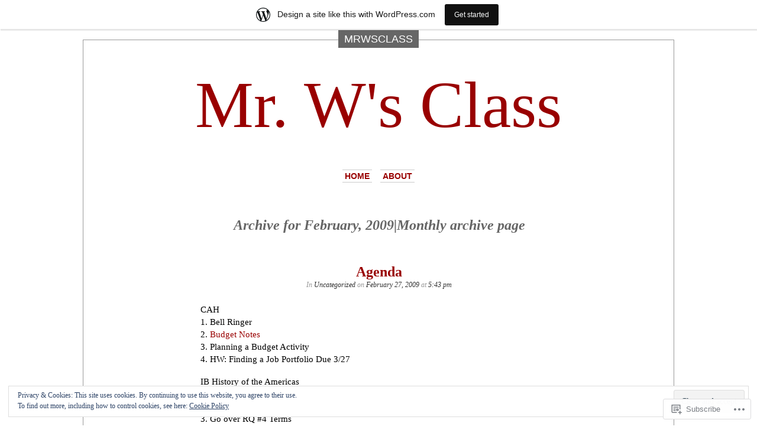

--- FILE ---
content_type: text/html; charset=UTF-8
request_url: https://mrwsclass.wordpress.com/2009/02/
body_size: 19230
content:
<!DOCTYPE html PUBLIC "-//W3C//DTD XHTML 1.0 Transitional//EN" "http://www.w3.org/TR/xhtml1/DTD/xhtml1-transitional.dtd">
<html xmlns="http://www.w3.org/1999/xhtml" lang="en">

<head profile="http://gmpg.org/xfn/11">
<meta http-equiv="Content-Type" content="text/html; charset=UTF-8" />
<title>February | 2009 | Mr. W&#039;s Class</title>
<link rel="pingback" href="https://mrwsclass.wordpress.com/xmlrpc.php" />
	<style type="text/css" media="screen">
			#container h1.sitename {
			font-size: 111.11px;
		}
	</style>
	<meta name='robots' content='max-image-preview:large' />
<link rel='dns-prefetch' href='//s0.wp.com' />
<link rel='dns-prefetch' href='//af.pubmine.com' />
<link rel="alternate" type="application/rss+xml" title="Mr. W&#039;s Class &raquo; Feed" href="https://mrwsclass.wordpress.com/feed/" />
<link rel="alternate" type="application/rss+xml" title="Mr. W&#039;s Class &raquo; Comments Feed" href="https://mrwsclass.wordpress.com/comments/feed/" />
	<script type="text/javascript">
		/* <![CDATA[ */
		function addLoadEvent(func) {
			var oldonload = window.onload;
			if (typeof window.onload != 'function') {
				window.onload = func;
			} else {
				window.onload = function () {
					oldonload();
					func();
				}
			}
		}
		/* ]]> */
	</script>
	<link crossorigin='anonymous' rel='stylesheet' id='all-css-0-1' href='/_static/??/wp-content/mu-plugins/widgets/eu-cookie-law/templates/style.css,/wp-content/blog-plugins/marketing-bar/css/marketing-bar.css?m=1761640963j&cssminify=yes' type='text/css' media='all' />
<style id='wp-emoji-styles-inline-css'>

	img.wp-smiley, img.emoji {
		display: inline !important;
		border: none !important;
		box-shadow: none !important;
		height: 1em !important;
		width: 1em !important;
		margin: 0 0.07em !important;
		vertical-align: -0.1em !important;
		background: none !important;
		padding: 0 !important;
	}
/*# sourceURL=wp-emoji-styles-inline-css */
</style>
<link crossorigin='anonymous' rel='stylesheet' id='all-css-2-1' href='/wp-content/plugins/gutenberg-core/v22.4.0/build/styles/block-library/style.min.css?m=1768935615i&cssminify=yes' type='text/css' media='all' />
<style id='wp-block-library-inline-css'>
.has-text-align-justify {
	text-align:justify;
}
.has-text-align-justify{text-align:justify;}

/*# sourceURL=wp-block-library-inline-css */
</style><style id='global-styles-inline-css'>
:root{--wp--preset--aspect-ratio--square: 1;--wp--preset--aspect-ratio--4-3: 4/3;--wp--preset--aspect-ratio--3-4: 3/4;--wp--preset--aspect-ratio--3-2: 3/2;--wp--preset--aspect-ratio--2-3: 2/3;--wp--preset--aspect-ratio--16-9: 16/9;--wp--preset--aspect-ratio--9-16: 9/16;--wp--preset--color--black: #000000;--wp--preset--color--cyan-bluish-gray: #abb8c3;--wp--preset--color--white: #ffffff;--wp--preset--color--pale-pink: #f78da7;--wp--preset--color--vivid-red: #cf2e2e;--wp--preset--color--luminous-vivid-orange: #ff6900;--wp--preset--color--luminous-vivid-amber: #fcb900;--wp--preset--color--light-green-cyan: #7bdcb5;--wp--preset--color--vivid-green-cyan: #00d084;--wp--preset--color--pale-cyan-blue: #8ed1fc;--wp--preset--color--vivid-cyan-blue: #0693e3;--wp--preset--color--vivid-purple: #9b51e0;--wp--preset--gradient--vivid-cyan-blue-to-vivid-purple: linear-gradient(135deg,rgb(6,147,227) 0%,rgb(155,81,224) 100%);--wp--preset--gradient--light-green-cyan-to-vivid-green-cyan: linear-gradient(135deg,rgb(122,220,180) 0%,rgb(0,208,130) 100%);--wp--preset--gradient--luminous-vivid-amber-to-luminous-vivid-orange: linear-gradient(135deg,rgb(252,185,0) 0%,rgb(255,105,0) 100%);--wp--preset--gradient--luminous-vivid-orange-to-vivid-red: linear-gradient(135deg,rgb(255,105,0) 0%,rgb(207,46,46) 100%);--wp--preset--gradient--very-light-gray-to-cyan-bluish-gray: linear-gradient(135deg,rgb(238,238,238) 0%,rgb(169,184,195) 100%);--wp--preset--gradient--cool-to-warm-spectrum: linear-gradient(135deg,rgb(74,234,220) 0%,rgb(151,120,209) 20%,rgb(207,42,186) 40%,rgb(238,44,130) 60%,rgb(251,105,98) 80%,rgb(254,248,76) 100%);--wp--preset--gradient--blush-light-purple: linear-gradient(135deg,rgb(255,206,236) 0%,rgb(152,150,240) 100%);--wp--preset--gradient--blush-bordeaux: linear-gradient(135deg,rgb(254,205,165) 0%,rgb(254,45,45) 50%,rgb(107,0,62) 100%);--wp--preset--gradient--luminous-dusk: linear-gradient(135deg,rgb(255,203,112) 0%,rgb(199,81,192) 50%,rgb(65,88,208) 100%);--wp--preset--gradient--pale-ocean: linear-gradient(135deg,rgb(255,245,203) 0%,rgb(182,227,212) 50%,rgb(51,167,181) 100%);--wp--preset--gradient--electric-grass: linear-gradient(135deg,rgb(202,248,128) 0%,rgb(113,206,126) 100%);--wp--preset--gradient--midnight: linear-gradient(135deg,rgb(2,3,129) 0%,rgb(40,116,252) 100%);--wp--preset--font-size--small: 13px;--wp--preset--font-size--medium: 20px;--wp--preset--font-size--large: 36px;--wp--preset--font-size--x-large: 42px;--wp--preset--font-family--albert-sans: 'Albert Sans', sans-serif;--wp--preset--font-family--alegreya: Alegreya, serif;--wp--preset--font-family--arvo: Arvo, serif;--wp--preset--font-family--bodoni-moda: 'Bodoni Moda', serif;--wp--preset--font-family--bricolage-grotesque: 'Bricolage Grotesque', sans-serif;--wp--preset--font-family--cabin: Cabin, sans-serif;--wp--preset--font-family--chivo: Chivo, sans-serif;--wp--preset--font-family--commissioner: Commissioner, sans-serif;--wp--preset--font-family--cormorant: Cormorant, serif;--wp--preset--font-family--courier-prime: 'Courier Prime', monospace;--wp--preset--font-family--crimson-pro: 'Crimson Pro', serif;--wp--preset--font-family--dm-mono: 'DM Mono', monospace;--wp--preset--font-family--dm-sans: 'DM Sans', sans-serif;--wp--preset--font-family--dm-serif-display: 'DM Serif Display', serif;--wp--preset--font-family--domine: Domine, serif;--wp--preset--font-family--eb-garamond: 'EB Garamond', serif;--wp--preset--font-family--epilogue: Epilogue, sans-serif;--wp--preset--font-family--fahkwang: Fahkwang, sans-serif;--wp--preset--font-family--figtree: Figtree, sans-serif;--wp--preset--font-family--fira-sans: 'Fira Sans', sans-serif;--wp--preset--font-family--fjalla-one: 'Fjalla One', sans-serif;--wp--preset--font-family--fraunces: Fraunces, serif;--wp--preset--font-family--gabarito: Gabarito, system-ui;--wp--preset--font-family--ibm-plex-mono: 'IBM Plex Mono', monospace;--wp--preset--font-family--ibm-plex-sans: 'IBM Plex Sans', sans-serif;--wp--preset--font-family--ibarra-real-nova: 'Ibarra Real Nova', serif;--wp--preset--font-family--instrument-serif: 'Instrument Serif', serif;--wp--preset--font-family--inter: Inter, sans-serif;--wp--preset--font-family--josefin-sans: 'Josefin Sans', sans-serif;--wp--preset--font-family--jost: Jost, sans-serif;--wp--preset--font-family--libre-baskerville: 'Libre Baskerville', serif;--wp--preset--font-family--libre-franklin: 'Libre Franklin', sans-serif;--wp--preset--font-family--literata: Literata, serif;--wp--preset--font-family--lora: Lora, serif;--wp--preset--font-family--merriweather: Merriweather, serif;--wp--preset--font-family--montserrat: Montserrat, sans-serif;--wp--preset--font-family--newsreader: Newsreader, serif;--wp--preset--font-family--noto-sans-mono: 'Noto Sans Mono', sans-serif;--wp--preset--font-family--nunito: Nunito, sans-serif;--wp--preset--font-family--open-sans: 'Open Sans', sans-serif;--wp--preset--font-family--overpass: Overpass, sans-serif;--wp--preset--font-family--pt-serif: 'PT Serif', serif;--wp--preset--font-family--petrona: Petrona, serif;--wp--preset--font-family--piazzolla: Piazzolla, serif;--wp--preset--font-family--playfair-display: 'Playfair Display', serif;--wp--preset--font-family--plus-jakarta-sans: 'Plus Jakarta Sans', sans-serif;--wp--preset--font-family--poppins: Poppins, sans-serif;--wp--preset--font-family--raleway: Raleway, sans-serif;--wp--preset--font-family--roboto: Roboto, sans-serif;--wp--preset--font-family--roboto-slab: 'Roboto Slab', serif;--wp--preset--font-family--rubik: Rubik, sans-serif;--wp--preset--font-family--rufina: Rufina, serif;--wp--preset--font-family--sora: Sora, sans-serif;--wp--preset--font-family--source-sans-3: 'Source Sans 3', sans-serif;--wp--preset--font-family--source-serif-4: 'Source Serif 4', serif;--wp--preset--font-family--space-mono: 'Space Mono', monospace;--wp--preset--font-family--syne: Syne, sans-serif;--wp--preset--font-family--texturina: Texturina, serif;--wp--preset--font-family--urbanist: Urbanist, sans-serif;--wp--preset--font-family--work-sans: 'Work Sans', sans-serif;--wp--preset--spacing--20: 0.44rem;--wp--preset--spacing--30: 0.67rem;--wp--preset--spacing--40: 1rem;--wp--preset--spacing--50: 1.5rem;--wp--preset--spacing--60: 2.25rem;--wp--preset--spacing--70: 3.38rem;--wp--preset--spacing--80: 5.06rem;--wp--preset--shadow--natural: 6px 6px 9px rgba(0, 0, 0, 0.2);--wp--preset--shadow--deep: 12px 12px 50px rgba(0, 0, 0, 0.4);--wp--preset--shadow--sharp: 6px 6px 0px rgba(0, 0, 0, 0.2);--wp--preset--shadow--outlined: 6px 6px 0px -3px rgb(255, 255, 255), 6px 6px rgb(0, 0, 0);--wp--preset--shadow--crisp: 6px 6px 0px rgb(0, 0, 0);}:where(body) { margin: 0; }:where(.is-layout-flex){gap: 0.5em;}:where(.is-layout-grid){gap: 0.5em;}body .is-layout-flex{display: flex;}.is-layout-flex{flex-wrap: wrap;align-items: center;}.is-layout-flex > :is(*, div){margin: 0;}body .is-layout-grid{display: grid;}.is-layout-grid > :is(*, div){margin: 0;}body{padding-top: 0px;padding-right: 0px;padding-bottom: 0px;padding-left: 0px;}:root :where(.wp-element-button, .wp-block-button__link){background-color: #32373c;border-width: 0;color: #fff;font-family: inherit;font-size: inherit;font-style: inherit;font-weight: inherit;letter-spacing: inherit;line-height: inherit;padding-top: calc(0.667em + 2px);padding-right: calc(1.333em + 2px);padding-bottom: calc(0.667em + 2px);padding-left: calc(1.333em + 2px);text-decoration: none;text-transform: inherit;}.has-black-color{color: var(--wp--preset--color--black) !important;}.has-cyan-bluish-gray-color{color: var(--wp--preset--color--cyan-bluish-gray) !important;}.has-white-color{color: var(--wp--preset--color--white) !important;}.has-pale-pink-color{color: var(--wp--preset--color--pale-pink) !important;}.has-vivid-red-color{color: var(--wp--preset--color--vivid-red) !important;}.has-luminous-vivid-orange-color{color: var(--wp--preset--color--luminous-vivid-orange) !important;}.has-luminous-vivid-amber-color{color: var(--wp--preset--color--luminous-vivid-amber) !important;}.has-light-green-cyan-color{color: var(--wp--preset--color--light-green-cyan) !important;}.has-vivid-green-cyan-color{color: var(--wp--preset--color--vivid-green-cyan) !important;}.has-pale-cyan-blue-color{color: var(--wp--preset--color--pale-cyan-blue) !important;}.has-vivid-cyan-blue-color{color: var(--wp--preset--color--vivid-cyan-blue) !important;}.has-vivid-purple-color{color: var(--wp--preset--color--vivid-purple) !important;}.has-black-background-color{background-color: var(--wp--preset--color--black) !important;}.has-cyan-bluish-gray-background-color{background-color: var(--wp--preset--color--cyan-bluish-gray) !important;}.has-white-background-color{background-color: var(--wp--preset--color--white) !important;}.has-pale-pink-background-color{background-color: var(--wp--preset--color--pale-pink) !important;}.has-vivid-red-background-color{background-color: var(--wp--preset--color--vivid-red) !important;}.has-luminous-vivid-orange-background-color{background-color: var(--wp--preset--color--luminous-vivid-orange) !important;}.has-luminous-vivid-amber-background-color{background-color: var(--wp--preset--color--luminous-vivid-amber) !important;}.has-light-green-cyan-background-color{background-color: var(--wp--preset--color--light-green-cyan) !important;}.has-vivid-green-cyan-background-color{background-color: var(--wp--preset--color--vivid-green-cyan) !important;}.has-pale-cyan-blue-background-color{background-color: var(--wp--preset--color--pale-cyan-blue) !important;}.has-vivid-cyan-blue-background-color{background-color: var(--wp--preset--color--vivid-cyan-blue) !important;}.has-vivid-purple-background-color{background-color: var(--wp--preset--color--vivid-purple) !important;}.has-black-border-color{border-color: var(--wp--preset--color--black) !important;}.has-cyan-bluish-gray-border-color{border-color: var(--wp--preset--color--cyan-bluish-gray) !important;}.has-white-border-color{border-color: var(--wp--preset--color--white) !important;}.has-pale-pink-border-color{border-color: var(--wp--preset--color--pale-pink) !important;}.has-vivid-red-border-color{border-color: var(--wp--preset--color--vivid-red) !important;}.has-luminous-vivid-orange-border-color{border-color: var(--wp--preset--color--luminous-vivid-orange) !important;}.has-luminous-vivid-amber-border-color{border-color: var(--wp--preset--color--luminous-vivid-amber) !important;}.has-light-green-cyan-border-color{border-color: var(--wp--preset--color--light-green-cyan) !important;}.has-vivid-green-cyan-border-color{border-color: var(--wp--preset--color--vivid-green-cyan) !important;}.has-pale-cyan-blue-border-color{border-color: var(--wp--preset--color--pale-cyan-blue) !important;}.has-vivid-cyan-blue-border-color{border-color: var(--wp--preset--color--vivid-cyan-blue) !important;}.has-vivid-purple-border-color{border-color: var(--wp--preset--color--vivid-purple) !important;}.has-vivid-cyan-blue-to-vivid-purple-gradient-background{background: var(--wp--preset--gradient--vivid-cyan-blue-to-vivid-purple) !important;}.has-light-green-cyan-to-vivid-green-cyan-gradient-background{background: var(--wp--preset--gradient--light-green-cyan-to-vivid-green-cyan) !important;}.has-luminous-vivid-amber-to-luminous-vivid-orange-gradient-background{background: var(--wp--preset--gradient--luminous-vivid-amber-to-luminous-vivid-orange) !important;}.has-luminous-vivid-orange-to-vivid-red-gradient-background{background: var(--wp--preset--gradient--luminous-vivid-orange-to-vivid-red) !important;}.has-very-light-gray-to-cyan-bluish-gray-gradient-background{background: var(--wp--preset--gradient--very-light-gray-to-cyan-bluish-gray) !important;}.has-cool-to-warm-spectrum-gradient-background{background: var(--wp--preset--gradient--cool-to-warm-spectrum) !important;}.has-blush-light-purple-gradient-background{background: var(--wp--preset--gradient--blush-light-purple) !important;}.has-blush-bordeaux-gradient-background{background: var(--wp--preset--gradient--blush-bordeaux) !important;}.has-luminous-dusk-gradient-background{background: var(--wp--preset--gradient--luminous-dusk) !important;}.has-pale-ocean-gradient-background{background: var(--wp--preset--gradient--pale-ocean) !important;}.has-electric-grass-gradient-background{background: var(--wp--preset--gradient--electric-grass) !important;}.has-midnight-gradient-background{background: var(--wp--preset--gradient--midnight) !important;}.has-small-font-size{font-size: var(--wp--preset--font-size--small) !important;}.has-medium-font-size{font-size: var(--wp--preset--font-size--medium) !important;}.has-large-font-size{font-size: var(--wp--preset--font-size--large) !important;}.has-x-large-font-size{font-size: var(--wp--preset--font-size--x-large) !important;}.has-albert-sans-font-family{font-family: var(--wp--preset--font-family--albert-sans) !important;}.has-alegreya-font-family{font-family: var(--wp--preset--font-family--alegreya) !important;}.has-arvo-font-family{font-family: var(--wp--preset--font-family--arvo) !important;}.has-bodoni-moda-font-family{font-family: var(--wp--preset--font-family--bodoni-moda) !important;}.has-bricolage-grotesque-font-family{font-family: var(--wp--preset--font-family--bricolage-grotesque) !important;}.has-cabin-font-family{font-family: var(--wp--preset--font-family--cabin) !important;}.has-chivo-font-family{font-family: var(--wp--preset--font-family--chivo) !important;}.has-commissioner-font-family{font-family: var(--wp--preset--font-family--commissioner) !important;}.has-cormorant-font-family{font-family: var(--wp--preset--font-family--cormorant) !important;}.has-courier-prime-font-family{font-family: var(--wp--preset--font-family--courier-prime) !important;}.has-crimson-pro-font-family{font-family: var(--wp--preset--font-family--crimson-pro) !important;}.has-dm-mono-font-family{font-family: var(--wp--preset--font-family--dm-mono) !important;}.has-dm-sans-font-family{font-family: var(--wp--preset--font-family--dm-sans) !important;}.has-dm-serif-display-font-family{font-family: var(--wp--preset--font-family--dm-serif-display) !important;}.has-domine-font-family{font-family: var(--wp--preset--font-family--domine) !important;}.has-eb-garamond-font-family{font-family: var(--wp--preset--font-family--eb-garamond) !important;}.has-epilogue-font-family{font-family: var(--wp--preset--font-family--epilogue) !important;}.has-fahkwang-font-family{font-family: var(--wp--preset--font-family--fahkwang) !important;}.has-figtree-font-family{font-family: var(--wp--preset--font-family--figtree) !important;}.has-fira-sans-font-family{font-family: var(--wp--preset--font-family--fira-sans) !important;}.has-fjalla-one-font-family{font-family: var(--wp--preset--font-family--fjalla-one) !important;}.has-fraunces-font-family{font-family: var(--wp--preset--font-family--fraunces) !important;}.has-gabarito-font-family{font-family: var(--wp--preset--font-family--gabarito) !important;}.has-ibm-plex-mono-font-family{font-family: var(--wp--preset--font-family--ibm-plex-mono) !important;}.has-ibm-plex-sans-font-family{font-family: var(--wp--preset--font-family--ibm-plex-sans) !important;}.has-ibarra-real-nova-font-family{font-family: var(--wp--preset--font-family--ibarra-real-nova) !important;}.has-instrument-serif-font-family{font-family: var(--wp--preset--font-family--instrument-serif) !important;}.has-inter-font-family{font-family: var(--wp--preset--font-family--inter) !important;}.has-josefin-sans-font-family{font-family: var(--wp--preset--font-family--josefin-sans) !important;}.has-jost-font-family{font-family: var(--wp--preset--font-family--jost) !important;}.has-libre-baskerville-font-family{font-family: var(--wp--preset--font-family--libre-baskerville) !important;}.has-libre-franklin-font-family{font-family: var(--wp--preset--font-family--libre-franklin) !important;}.has-literata-font-family{font-family: var(--wp--preset--font-family--literata) !important;}.has-lora-font-family{font-family: var(--wp--preset--font-family--lora) !important;}.has-merriweather-font-family{font-family: var(--wp--preset--font-family--merriweather) !important;}.has-montserrat-font-family{font-family: var(--wp--preset--font-family--montserrat) !important;}.has-newsreader-font-family{font-family: var(--wp--preset--font-family--newsreader) !important;}.has-noto-sans-mono-font-family{font-family: var(--wp--preset--font-family--noto-sans-mono) !important;}.has-nunito-font-family{font-family: var(--wp--preset--font-family--nunito) !important;}.has-open-sans-font-family{font-family: var(--wp--preset--font-family--open-sans) !important;}.has-overpass-font-family{font-family: var(--wp--preset--font-family--overpass) !important;}.has-pt-serif-font-family{font-family: var(--wp--preset--font-family--pt-serif) !important;}.has-petrona-font-family{font-family: var(--wp--preset--font-family--petrona) !important;}.has-piazzolla-font-family{font-family: var(--wp--preset--font-family--piazzolla) !important;}.has-playfair-display-font-family{font-family: var(--wp--preset--font-family--playfair-display) !important;}.has-plus-jakarta-sans-font-family{font-family: var(--wp--preset--font-family--plus-jakarta-sans) !important;}.has-poppins-font-family{font-family: var(--wp--preset--font-family--poppins) !important;}.has-raleway-font-family{font-family: var(--wp--preset--font-family--raleway) !important;}.has-roboto-font-family{font-family: var(--wp--preset--font-family--roboto) !important;}.has-roboto-slab-font-family{font-family: var(--wp--preset--font-family--roboto-slab) !important;}.has-rubik-font-family{font-family: var(--wp--preset--font-family--rubik) !important;}.has-rufina-font-family{font-family: var(--wp--preset--font-family--rufina) !important;}.has-sora-font-family{font-family: var(--wp--preset--font-family--sora) !important;}.has-source-sans-3-font-family{font-family: var(--wp--preset--font-family--source-sans-3) !important;}.has-source-serif-4-font-family{font-family: var(--wp--preset--font-family--source-serif-4) !important;}.has-space-mono-font-family{font-family: var(--wp--preset--font-family--space-mono) !important;}.has-syne-font-family{font-family: var(--wp--preset--font-family--syne) !important;}.has-texturina-font-family{font-family: var(--wp--preset--font-family--texturina) !important;}.has-urbanist-font-family{font-family: var(--wp--preset--font-family--urbanist) !important;}.has-work-sans-font-family{font-family: var(--wp--preset--font-family--work-sans) !important;}
/*# sourceURL=global-styles-inline-css */
</style>

<style id='classic-theme-styles-inline-css'>
.wp-block-button__link{background-color:#32373c;border-radius:9999px;box-shadow:none;color:#fff;font-size:1.125em;padding:calc(.667em + 2px) calc(1.333em + 2px);text-decoration:none}.wp-block-file__button{background:#32373c;color:#fff}.wp-block-accordion-heading{margin:0}.wp-block-accordion-heading__toggle{background-color:inherit!important;color:inherit!important}.wp-block-accordion-heading__toggle:not(:focus-visible){outline:none}.wp-block-accordion-heading__toggle:focus,.wp-block-accordion-heading__toggle:hover{background-color:inherit!important;border:none;box-shadow:none;color:inherit;padding:var(--wp--preset--spacing--20,1em) 0;text-decoration:none}.wp-block-accordion-heading__toggle:focus-visible{outline:auto;outline-offset:0}
/*# sourceURL=/wp-content/plugins/gutenberg-core/v22.4.0/build/styles/block-library/classic.min.css */
</style>
<link crossorigin='anonymous' rel='stylesheet' id='all-css-4-1' href='/_static/??-eJx9jssKAjEMRX/INHZ8L8Rv6SNotZkJk9bBv7cijILgJovDOZfgJBCGvlBfUHI9p14xDD4P4abYGbs3FjSxZIKR7maNMWmZDdDyyGSC6gK/hrjCZ2ukxllceRlMMTnKxE37l03SGvBeRlKFdjlVhnJpof50b4xSPUaSAdhpQy7i/N2Jj3a32a4OtuuW1ycfHVlo&cssminify=yes' type='text/css' media='all' />
<link crossorigin='anonymous' rel='stylesheet' id='all-css-6-1' href='/_static/??-eJzTLy/QTc7PK0nNK9HPLdUtyClNz8wr1i9KTcrJTwcy0/WTi5G5ekCujj52Temp+bo5+cmJJZn5eSgc3bScxMwikFb7XFtDE1NLExMLc0OTLACohS2q&cssminify=yes' type='text/css' media='all' />
<link crossorigin='anonymous' rel='stylesheet' id='print-css-7-1' href='/wp-content/mu-plugins/global-print/global-print.css?m=1465851035i&cssminify=yes' type='text/css' media='print' />
<style id='jetpack-global-styles-frontend-style-inline-css'>
:root { --font-headings: unset; --font-base: unset; --font-headings-default: -apple-system,BlinkMacSystemFont,"Segoe UI",Roboto,Oxygen-Sans,Ubuntu,Cantarell,"Helvetica Neue",sans-serif; --font-base-default: -apple-system,BlinkMacSystemFont,"Segoe UI",Roboto,Oxygen-Sans,Ubuntu,Cantarell,"Helvetica Neue",sans-serif;}
/*# sourceURL=jetpack-global-styles-frontend-style-inline-css */
</style>
<link crossorigin='anonymous' rel='stylesheet' id='all-css-10-1' href='/wp-content/themes/h4/global.css?m=1420737423i&cssminify=yes' type='text/css' media='all' />
<script type="text/javascript" id="wpcom-actionbar-placeholder-js-extra">
/* <![CDATA[ */
var actionbardata = {"siteID":"1211663","postID":"0","siteURL":"https://mrwsclass.wordpress.com","xhrURL":"https://mrwsclass.wordpress.com/wp-admin/admin-ajax.php","nonce":"599d797d32","isLoggedIn":"","statusMessage":"","subsEmailDefault":"instantly","proxyScriptUrl":"https://s0.wp.com/wp-content/js/wpcom-proxy-request.js?m=1513050504i&amp;ver=20211021","i18n":{"followedText":"New posts from this site will now appear in your \u003Ca href=\"https://wordpress.com/reader\"\u003EReader\u003C/a\u003E","foldBar":"Collapse this bar","unfoldBar":"Expand this bar","shortLinkCopied":"Shortlink copied to clipboard."}};
//# sourceURL=wpcom-actionbar-placeholder-js-extra
/* ]]> */
</script>
<script type="text/javascript" id="jetpack-mu-wpcom-settings-js-before">
/* <![CDATA[ */
var JETPACK_MU_WPCOM_SETTINGS = {"assetsUrl":"https://s0.wp.com/wp-content/mu-plugins/jetpack-mu-wpcom-plugin/moon/jetpack_vendor/automattic/jetpack-mu-wpcom/src/build/"};
//# sourceURL=jetpack-mu-wpcom-settings-js-before
/* ]]> */
</script>
<script crossorigin='anonymous' type='text/javascript'  src='/_static/??-eJyFjckOwiAQhl/I6dQat4PxWSgQhLCMDFj79tJYE+PF05f8K04EMsWiY0HHmH0Byuk5d4432Dwbpa9K82K6e9V5XtEFG/+GIFiTRdHf4c9buenQKlRHVJoSBMFNEgpZZkuFV/7WRp8MkK/GRsYpZSUUg/SC+f0vA+FjWAAxRTCKcpu4hsv2OPT7XX84nd0LTfNaQA=='></script>
<script type="text/javascript" id="rlt-proxy-js-after">
/* <![CDATA[ */
	rltInitialize( {"token":null,"iframeOrigins":["https:\/\/widgets.wp.com"]} );
//# sourceURL=rlt-proxy-js-after
/* ]]> */
</script>
<link rel="EditURI" type="application/rsd+xml" title="RSD" href="https://mrwsclass.wordpress.com/xmlrpc.php?rsd" />
<meta name="generator" content="WordPress.com" />

<!-- Jetpack Open Graph Tags -->
<meta property="og:type" content="website" />
<meta property="og:title" content="February 2009 &#8211; Mr. W&#039;s Class" />
<meta property="og:site_name" content="Mr. W&#039;s Class" />
<meta property="og:image" content="https://s0.wp.com/i/blank.jpg?m=1383295312i" />
<meta property="og:image:width" content="200" />
<meta property="og:image:height" content="200" />
<meta property="og:image:alt" content="" />
<meta property="og:locale" content="en_US" />
<meta property="fb:app_id" content="249643311490" />
<meta name="twitter:creator" content="@WachholzaM" />
<meta name="twitter:site" content="@WachholzaM" />

<!-- End Jetpack Open Graph Tags -->
<link rel="shortcut icon" type="image/x-icon" href="https://s0.wp.com/i/favicon.ico?m=1713425267i" sizes="16x16 24x24 32x32 48x48" />
<link rel="icon" type="image/x-icon" href="https://s0.wp.com/i/favicon.ico?m=1713425267i" sizes="16x16 24x24 32x32 48x48" />
<link rel="apple-touch-icon" href="https://s0.wp.com/i/webclip.png?m=1713868326i" />
<link rel='openid.server' href='https://mrwsclass.wordpress.com/?openidserver=1' />
<link rel='openid.delegate' href='https://mrwsclass.wordpress.com/' />
<link rel="search" type="application/opensearchdescription+xml" href="https://mrwsclass.wordpress.com/osd.xml" title="Mr. W&#039;s Class" />
<link rel="search" type="application/opensearchdescription+xml" href="https://s1.wp.com/opensearch.xml" title="WordPress.com" />
		<style id="wpcom-hotfix-masterbar-style">
			@media screen and (min-width: 783px) {
				#wpadminbar .quicklinks li#wp-admin-bar-my-account.with-avatar > a img {
					margin-top: 5px;
				}
			}
		</style>
				<style type="text/css">
			.recentcomments a {
				display: inline !important;
				padding: 0 !important;
				margin: 0 !important;
			}

			table.recentcommentsavatartop img.avatar, table.recentcommentsavatarend img.avatar {
				border: 0px;
				margin: 0;
			}

			table.recentcommentsavatartop a, table.recentcommentsavatarend a {
				border: 0px !important;
				background-color: transparent !important;
			}

			td.recentcommentsavatarend, td.recentcommentsavatartop {
				padding: 0px 0px 1px 0px;
				margin: 0px;
			}

			td.recentcommentstextend {
				border: none !important;
				padding: 0px 0px 2px 10px;
			}

			.rtl td.recentcommentstextend {
				padding: 0px 10px 2px 0px;
			}

			td.recentcommentstexttop {
				border: none;
				padding: 0px 0px 0px 10px;
			}

			.rtl td.recentcommentstexttop {
				padding: 0px 10px 0px 0px;
			}
		</style>
		<meta name="description" content="10 posts published by mrwsclass during February 2009" />
<script type="text/javascript">
/* <![CDATA[ */
var wa_client = {}; wa_client.cmd = []; wa_client.config = { 'blog_id': 1211663, 'blog_language': 'en', 'is_wordads': false, 'hosting_type': 0, 'afp_account_id': null, 'afp_host_id': 5038568878849053, 'theme': 'pub/depo-masthead', '_': { 'title': 'Advertisement', 'privacy_settings': 'Privacy Settings' }, 'formats': [ 'belowpost', 'bottom_sticky', 'sidebar_sticky_right', 'sidebar', 'gutenberg_rectangle', 'gutenberg_leaderboard', 'gutenberg_mobile_leaderboard', 'gutenberg_skyscraper' ] };
/* ]]> */
</script>
		<script type="text/javascript">

			window.doNotSellCallback = function() {

				var linkElements = [
					'a[href="https://wordpress.com/?ref=footer_blog"]',
					'a[href="https://wordpress.com/?ref=footer_website"]',
					'a[href="https://wordpress.com/?ref=vertical_footer"]',
					'a[href^="https://wordpress.com/?ref=footer_segment_"]',
				].join(',');

				var dnsLink = document.createElement( 'a' );
				dnsLink.href = 'https://wordpress.com/advertising-program-optout/';
				dnsLink.classList.add( 'do-not-sell-link' );
				dnsLink.rel = 'nofollow';
				dnsLink.style.marginLeft = '0.5em';
				dnsLink.textContent = 'Do Not Sell or Share My Personal Information';

				var creditLinks = document.querySelectorAll( linkElements );

				if ( 0 === creditLinks.length ) {
					return false;
				}

				Array.prototype.forEach.call( creditLinks, function( el ) {
					el.insertAdjacentElement( 'afterend', dnsLink );
				});

				return true;
			};

		</script>
		<script type="text/javascript">
	window.google_analytics_uacct = "UA-52447-2";
</script>

<script type="text/javascript">
	var _gaq = _gaq || [];
	_gaq.push(['_setAccount', 'UA-52447-2']);
	_gaq.push(['_gat._anonymizeIp']);
	_gaq.push(['_setDomainName', 'wordpress.com']);
	_gaq.push(['_initData']);
	_gaq.push(['_trackPageview']);

	(function() {
		var ga = document.createElement('script'); ga.type = 'text/javascript'; ga.async = true;
		ga.src = ('https:' == document.location.protocol ? 'https://ssl' : 'http://www') + '.google-analytics.com/ga.js';
		(document.getElementsByTagName('head')[0] || document.getElementsByTagName('body')[0]).appendChild(ga);
	})();
</script>
</head>
<body class="archive date wp-theme-pubdepo-masthead customizer-styles-applied jetpack-reblog-enabled has-marketing-bar has-marketing-bar-theme-depo-masthead">
<div id="page">

<h1 class="name"><a href="https://mrwsclass.wordpress.com/" title="This is a detailed journal of my classes."><span>
mrwsclass</span></a></h1>

<div id="container">
	<div class="sleeve">

		<div id="header">
			<h1 class="sitename">
			<a href="https://mrwsclass.wordpress.com" title="This is a detailed journal of my classes.">			Mr. W&#039;s Class			</a>			</h1>

			<div id="menu">
				<ul id="menu-menu-1" class="menu"><li id="menu-item-3516" class="menu-item menu-item-type-custom menu-item-object-custom menu-item-3516"><a href="http://mrwsclass.org/">Home</a></li>
<li id="menu-item-3517" class="menu-item menu-item-type-post_type menu-item-object-page menu-item-3517"><a href="https://mrwsclass.wordpress.com/about/">About</a></li>
</ul>			</div>

		</div>

		<div id="content" class="group">

	
				<h2 class="pagetitle">Archive for February, 2009|Monthly archive page</h2>
		
					<div class="post-724 post type-post status-publish format-standard hentry category-uncategorized" id="post-724">
				<p class="postmetadata"></p>
				<h2><a href="https://mrwsclass.wordpress.com/2009/02/27/agenda-39/" rel="bookmark">Agenda</a></h2>
				<small>In <a href="https://mrwsclass.wordpress.com/category/uncategorized/" rel="category tag">Uncategorized</a> on <strong>February 27, 2009</strong> at <strong>5:43 pm</strong></small>

				<div class="entry">
					<p>CAH<br />
1.  Bell Ringer<br />
2.  <a href='https://mrwsclass.wordpress.com/?attachment_id=723' rel='attachment wp-att-723'>Budget Notes</a><br />
3.  Planning a Budget Activity<br />
4.  HW:  Finding a Job Portfolio Due 3/27</p>
<p>IB History of the Americas<br />
1.  Bell Ringer<br />
2.  Con&#8217;t Team of Rivals Presentations.<br />
3.  Go over RQ #4 Terms<br />
3.  HW:  Students should study American Pageant Ch. 22 p. 477-497 for RQ #4 on Tuesday! HBS vs JB Comp Contr Essay Due March 3rd!  Presentations not done today will be completed after RQ on Tuesday!</p>
														</div>
			</div>

			<div id="showcomments" class="archive"><div class="divider"></div><a href="https://mrwsclass.wordpress.com/2009/02/27/agenda-39/#comments">&#9654; Comment</a></div>

					<div class="post-717 post type-post status-publish format-standard hentry category-uncategorized" id="post-717">
				<p class="postmetadata"></p>
				<h2><a href="https://mrwsclass.wordpress.com/2009/02/26/agenda-38/" rel="bookmark">Agenda</a></h2>
				<small>In <a href="https://mrwsclass.wordpress.com/category/uncategorized/" rel="category tag">Uncategorized</a> on <strong>February 26, 2009</strong> at <strong>1:47 pm</strong></small>

				<div class="entry">
					<p>CAH<br />
1.  Bell Ringer<br />
2.  <a href='https://mrwsclass.wordpress.com/2009/02/26/agenda-38/welcome-to-mrw-industries/' rel='attachment wp-att-712'>Consumer Ed Intro</a> / <a href='https://mrwsclass.wordpress.com/2009/02/26/agenda-38/vocab-notes/' rel='attachment wp-att-713'>Paycheck and Taxes Notes</a><br />
3.  Analyzing a Paystub Activity<br />
4.  HW:  <a href='https://mrwsclass.wordpress.com/2009/02/26/agenda-38/finding-a-job-portfolio-project-guidelines-and-rubric/' rel='attachment wp-att-715'>Finding a Job Portfolio Project Guidelines and Rubric</a> Due March 27th!</p>
<p>IB History of the Americas<br />
1.  Bell Ringer<br />
2.  Discuss <a href='https://mrwsclass.wordpress.com/2009/02/26/agenda-38/civil-war-notes-i2/' rel='attachment wp-att-716'>Civil War Notes III</a><br />
3.  Start &#8220;Team of Rivals&#8221; Presentations<br />
4.  HW:  Will Finish Presentations Tom.!  Students should be reading American Pageant Ch. 22 p. 477-497 RQ #4. HBS vs JB Comp Contr Essay Due March 3rd!</p>
<div id="atatags-370373-6974222cf1092">
		<script type="text/javascript">
			__ATA = window.__ATA || {};
			__ATA.cmd = window.__ATA.cmd || [];
			__ATA.cmd.push(function() {
				__ATA.initVideoSlot('atatags-370373-6974222cf1092', {
					sectionId: '370373',
					format: 'inread'
				});
			});
		</script>
	</div>														</div>
			</div>

			<div id="showcomments" class="archive"><div class="divider"></div><a href="https://mrwsclass.wordpress.com/2009/02/26/agenda-38/#comments">&#9654; Comment</a></div>

					<div class="post-711 post type-post status-publish format-standard hentry category-uncategorized" id="post-711">
				<p class="postmetadata"></p>
				<h2><a href="https://mrwsclass.wordpress.com/2009/02/25/agenda-37/" rel="bookmark">Agenda</a></h2>
				<small>In <a href="https://mrwsclass.wordpress.com/category/uncategorized/" rel="category tag">Uncategorized</a> on <strong>February 25, 2009</strong> at <strong>1:56 pm</strong></small>

				<div class="entry">
					<p>CAH<br />
1. Bell Ringer<br />
2. 25 Week Assessment Pt. II MC<br />
3. Ch 20 and 21 Terms and Names 1-10 pg. 696 + 726/ Hand in NB<br />
4. HW: Find a Job Ad and bring it in!</p>
<p>IB History of the Americas<br />
1.  Bell Ringer<br />
2.  Work on Presentations<br />
3.  HW: Students should be reading American Pageant Ch. 22 p. 477-497 RQ #4 will be 2/28. HBS vs JB Comp Contr Essay Due March 3rd!</p>
														</div>
			</div>

			<div id="showcomments" class="archive"><div class="divider"></div><a href="https://mrwsclass.wordpress.com/2009/02/25/agenda-37/#comments">&#9654; Comment</a></div>

					<div class="post-709 post type-post status-publish format-standard hentry category-uncategorized" id="post-709">
				<p class="postmetadata"></p>
				<h2><a href="https://mrwsclass.wordpress.com/2009/02/24/agenda-36/" rel="bookmark">Agenda</a></h2>
				<small>In <a href="https://mrwsclass.wordpress.com/category/uncategorized/" rel="category tag">Uncategorized</a> on <strong>February 24, 2009</strong> at <strong>1:34 pm</strong></small>

				<div class="entry">
					<p>CAH<br />
1.  Bell Ringer<br />
2.  25 Week Assessment Pt. I Reading Selection (20 min)<br />
3.  Ch 20 and 21 Terms and Names 1-10 pg. 696 + 726<br />
4.  HW:  Notebook Check #2 Due Tom!</p>
<p>IB History of the Americas<br />
1.  Bell Ringer<br />
2.  Discuss <a href='https://mrwsclass.wordpress.com/2009/02/24/agenda-36/civil-war-notes-i1/' rel='attachment wp-att-708'>Civil War Notes II</a><br />
3.  Students work in groups on Team of Rivals Presentations due Thursday!<br />
4.  HW:  Students should be reading American Pageant Ch. 22 p. 477-497 RQ #4 will be 2/28. HBS vs JB Comp Contr Essay Due March 3rd!</p>
														</div>
			</div>

			<div id="showcomments" class="archive"><div class="divider"></div><a href="https://mrwsclass.wordpress.com/2009/02/24/agenda-36/#comments">&#9654; Comment</a></div>

					<div class="post-703 post type-post status-publish format-standard hentry category-uncategorized" id="post-703">
				<p class="postmetadata"></p>
				<h2><a href="https://mrwsclass.wordpress.com/2009/02/23/agenda-35/" rel="bookmark">Agenda</a></h2>
				<small>In <a href="https://mrwsclass.wordpress.com/category/uncategorized/" rel="category tag">Uncategorized</a> on <strong>February 23, 2009</strong> at <strong>7:40 pm</strong></small>

				<div class="entry">
					<p>CAH<br />
1.  Bell Ringer<br />
2.  Jeopardy Review<br />
3.  HW:  Study notes for 25 week assessment</p>
<p>IB History of the Americas<br />
1.  Bell Ringer<br />
2.  Discuss <a href='https://mrwsclass.wordpress.com/2009/02/23/agenda-35/civil-war-notes-i/' rel='attachment wp-att-701'>Civil War Notes I</a><br />
3. Discuss <a href='https://mrwsclass.wordpress.com/2009/02/23/agenda-35/team-of-rivals-presentations-guidelines-2-2/' rel='attachment wp-att-702'>Team of Rivals Presentations Guidelines</a> Presentations Due 2/27<br />
4. HW:  Start working on presentations.  Students should be reading American Pageant Ch. 22 p. 477-497 RQ #4 will be 2/28. HBS vs JB Comp Contr Essay Due March 3rd!</p>
														</div>
			</div>

			<div id="showcomments" class="archive"><div class="divider"></div><a href="https://mrwsclass.wordpress.com/2009/02/23/agenda-35/#comments">&#9654; Comment</a></div>

					<div class="post-694 post type-post status-publish format-standard hentry category-uncategorized" id="post-694">
				<p class="postmetadata"></p>
				<h2><a href="https://mrwsclass.wordpress.com/2009/02/20/agenda-34/" rel="bookmark">Agenda</a></h2>
				<small>In <a href="https://mrwsclass.wordpress.com/category/uncategorized/" rel="category tag">Uncategorized</a> on <strong>February 20, 2009</strong> at <strong>1:30 pm</strong></small>

				<div class="entry">
					<p>CAH<br />
1.  Bell Ringer<br />
2. <a rel="attachment wp-att-691" href="https://mrwsclass.wordpress.com/2009/02/20/agenda-34/letter-from-birming-part-3a/">GR:  Letter From Birming Part 3A</a> (15 min)<br />
3.  Read <a rel="attachment wp-att-692" href="https://mrwsclass.wordpress.com/2009/02/20/agenda-34/the-birmingham-pledge/">The Birmingham Pledge</a><br />
4.  HW:  Answer questions and sign pledge.</p>
<p>IB History of the Americas<br />
1.  Bell Ringer<br />
2.  <a rel="attachment wp-att-693" href="https://mrwsclass.wordpress.com/2009/02/20/agenda-34/guided-listening/">Guided Listening:  Doris Kearns Goodwin Lecture &#8220;Team of Rivals&#8221;</a><br />
3.  HW: Students should be reading American Pageant Ch. 22 p. 477-497 RQ #4 will be 2/28. HBS vs JB Comp Contr Essay Due March 3rd!</p>
														</div>
			</div>

			<div id="showcomments" class="archive"><div class="divider"></div><a href="https://mrwsclass.wordpress.com/2009/02/20/agenda-34/#comments">&#9654; Comment</a></div>

					<div class="post-686 post type-post status-publish format-standard hentry category-uncategorized" id="post-686">
				<p class="postmetadata"></p>
				<h2><a href="https://mrwsclass.wordpress.com/2009/02/18/agenda-33/" rel="bookmark">Agenda</a></h2>
				<small>In <a href="https://mrwsclass.wordpress.com/category/uncategorized/" rel="category tag">Uncategorized</a> on <strong>February 18, 2009</strong> at <strong>1:51 pm</strong></small>

				<div class="entry">
					<p>1.  Bell Ringer<br />
2.  Comparing Poverty and Education Graph p. 723<br />
3.  Analyze the <a href='https://mrwsclass.wordpress.com/2009/02/18/agenda-33/watts-riots-photo/' rel='attachment wp-att-683'>Watts Riots Photo</a> using the <a href='https://mrwsclass.wordpress.com/2009/02/18/agenda-33/photo-analysis-sheet/' rel='attachment wp-att-684'>Photo Analysis Sheet</a><br />
4.  HW:  Finish SumItUp LA Watts Article</p>
<p>IB History of the Americas<br />
1.  Bell Ringer<br />
2.  RQ #3<br />
3.  <a href='https://mrwsclass.wordpress.com/2009/02/18/agenda-33/the-civil-war-timeline/' rel='attachment wp-att-685'>The Civil War Timeline</a> EC due Tom at the end of day for 20 pts.<br />
4.  HW:  Students should be reading American Pageant Ch. 22 p. 477-497 RQ #4 will be 2/28.  HBS vs JB Comp Contr Essay Due March 3rd!</p>
														</div>
			</div>

			<div id="showcomments" class="archive"><div class="divider"></div><a href="https://mrwsclass.wordpress.com/2009/02/18/agenda-33/#comments">&#9654; Comment</a></div>

					<div class="post-681 post type-post status-publish format-standard hentry category-uncategorized" id="post-681">
				<p class="postmetadata"></p>
				<h2><a href="https://mrwsclass.wordpress.com/2009/02/17/agenda-32/" rel="bookmark">Agenda</a></h2>
				<small>In <a href="https://mrwsclass.wordpress.com/category/uncategorized/" rel="category tag">Uncategorized</a> on <strong>February 17, 2009</strong> at <strong>2:04 pm</strong></small>

				<div class="entry">
					<p>CAH<br />
1.  Bell Ringer<br />
2.  Finish Malcolm X<br />
3.  HW: <a href='https://mrwsclass.wordpress.com/2009/02/17/agenda-32/sumitup-los-angeles-watts-riot-of-1965/' rel='attachment wp-att-680'>SumItUp Los Angeles Watts Riot of 1965</a>  Complete Malcolm X Pt. II-IV</p>
<p>IB History of the Americas<br />
1.  Bell Ringer<br />
2.  Birth of Republican Party Speeches.<br />
3.  Go over 25 Week Assessment<br />
4.  HW:  Birth of the Republican Analysis Speech Presentation due on Tuesday 2/17, HBS vs JB Comp Contr Essay Due March 3rd, RQ #3 on American Pageant Ch. 20-21 p. 434-476 Tom!</p>
														</div>
			</div>

			<div id="showcomments" class="archive"><div class="divider"></div><a href="https://mrwsclass.wordpress.com/2009/02/17/agenda-32/#comments">&#9654; Comment</a></div>

					<div class="post-669 post type-post status-publish format-standard hentry category-uncategorized" id="post-669">
				<p class="postmetadata"></p>
				<h2><a href="https://mrwsclass.wordpress.com/2009/02/11/agenda-31/" rel="bookmark">Agenda</a></h2>
				<small>In <a href="https://mrwsclass.wordpress.com/category/uncategorized/" rel="category tag">Uncategorized</a> on <strong>February 11, 2009</strong> at <strong>2:18 pm</strong></small>

				<div class="entry">
					<p>CAH<br />
1. Bell Ringer<br />
2. GR: Letter from a Birmingham Jail Pt. 2A (10 min)<br />
3. Viewing Guide Malcolm X Pt. 4/5<br />
4. HW: Malcolm X Viewing Guide Pt.&#8217;s II-IV All parts must be turned in on Tuesday!</p>
<p>IB History of the Americas<br />
1. Bell Ringer<br />
2. Discuss <a rel="attachment wp-att-667" href="https://mrwsclass.wordpress.com/2009/02/11/agenda-31/the-birth-of-the-republican-party-notes-2/">the Birth of the Republican Party Notes</a><br />
3. <a rel="attachment wp-att-674" href="https://mrwsclass.wordpress.com/2009/02/11/agenda-31/birth-of-the-republican-party-guidelines-and-rubric/">Birth of the Republican Party Guidelines and Rubric</a><br />
4. HW: Birth of the Republican Analysis Speech Presentation due on Tuesday 2/17, HBS vs JB Comp Contr Essay Due March 3rd, begin reading for RQ #3 on American Pageant Ch. 20-21 p. 434-476 on 2/18</p>
														</div>
			</div>

			<div id="showcomments" class="archive"><div class="divider"></div><a href="https://mrwsclass.wordpress.com/2009/02/11/agenda-31/#comments">&#9654; Comment</a></div>

					<div class="post-662 post type-post status-publish format-standard hentry category-uncategorized" id="post-662">
				<p class="postmetadata"></p>
				<h2><a href="https://mrwsclass.wordpress.com/2009/02/10/agenda-30/" rel="bookmark">Agenda</a></h2>
				<small>In <a href="https://mrwsclass.wordpress.com/category/uncategorized/" rel="category tag">Uncategorized</a> on <strong>February 10, 2009</strong> at <strong>10:41 pm</strong></small>

				<div class="entry">
					<p>CAH<br />
1.  Bell Ringer<br />
2.  Discuss <a href='https://mrwsclass.wordpress.com/2009/02/10/agenda-30/critical-thinking-trans-aa-education/' rel='attachment wp-att-660'>Critical Thinking Trans AA Education</a><br />
3.  Viewing Guide Malcolm X Pt. 3/4<br />
4.  HW:  Viewing Guide Malcolm X Pt. II-IV</p>
<p>IB History of the Americas<br />
1.  Bell Ringer<br />
2.  RQ #2<br />
3.  Finish Kansas-Nebraska Act reading from yesterday<br />
4.  HW:  Distribute and discuss <a href='https://mrwsclass.wordpress.com/2009/02/10/agenda-30/hbs-vs-jb-compcont-essay-guidelines-and-rubric-revised/' rel='attachment wp-att-661'>HBS vs JB CompCont Essay Guidelines and Rubric </a> Due March 3rd, begin reading for RQ #3 on American Pageant Ch. 20-21 p. 434-476 on 2/18</p>
														</div>
			</div>

			<div id="showcomments" class="archive"><div class="divider"></div><a href="https://mrwsclass.wordpress.com/2009/02/10/agenda-30/#comments">&#9654; Comment</a></div>

		
					<div class="navigation">
				<div class="previous">
									</div>
				<div class="next">
					<a href="https://mrwsclass.wordpress.com/2009/02/page/2/" ><span class="link"><span class="after">Older</span><span class="title">Entries</span></span> <span class="arrow">&raquo;</span></a>				</div>
				<div class="clear"></div>
			</div>
		
	
	</div>

		</div>
	</div>
	<div id="sidebar">
		<div class="sleeve">
		<ul class="group">
			<li id="left_sidebar">
				<ul>
								<li id="depo_about">
								<h2><a href="https://mrwsclass.wordpress.com/about/" rel="bookmark">About</a></h2>
				<div class="entry">
					<p>Hi world!  My name is Art Wachholz and I am a teacher at Park Center High School in District 279 Osseo.  I am a Reading Specialist and Humanities instructor. I have taught at Park Center since 2012 when I was hired as a Reading Specialist.  In 2013, I began teaching history  ... <a href="https://mrwsclass.wordpress.com/about/">Continue reading <span class="meta-nav">&rarr;</span></a>				</div>
			</li>
							</ul>
			</li>
			<li id="middle_sidebar">
				<ul>
							<li id="depo_archives">
	<h2>Archives</h2>
	<ul>
			<li><a href='https://mrwsclass.wordpress.com/2026/01/'>January 2026</a></li>
	<li><a href='https://mrwsclass.wordpress.com/2025/12/'>December 2025</a></li>
	<li><a href='https://mrwsclass.wordpress.com/2025/11/'>November 2025</a></li>
	<li><a href='https://mrwsclass.wordpress.com/2025/10/'>October 2025</a></li>
	<li><a href='https://mrwsclass.wordpress.com/2025/09/'>September 2025</a></li>
	<li><a href='https://mrwsclass.wordpress.com/2025/06/'>June 2025</a></li>
	<li><a href='https://mrwsclass.wordpress.com/2025/05/'>May 2025</a></li>
	<li><a href='https://mrwsclass.wordpress.com/2025/04/'>April 2025</a></li>
	<li><a href='https://mrwsclass.wordpress.com/2025/03/'>March 2025</a></li>
	<li><a href='https://mrwsclass.wordpress.com/2025/02/'>February 2025</a></li>
	<li><a href='https://mrwsclass.wordpress.com/2025/01/'>January 2025</a></li>
	<li><a href='https://mrwsclass.wordpress.com/2024/12/'>December 2024</a></li>
	<li><a href='https://mrwsclass.wordpress.com/2024/11/'>November 2024</a></li>
	<li><a href='https://mrwsclass.wordpress.com/2024/10/'>October 2024</a></li>
	<li><a href='https://mrwsclass.wordpress.com/2024/09/'>September 2024</a></li>
	<li><a href='https://mrwsclass.wordpress.com/2024/06/'>June 2024</a></li>
	<li><a href='https://mrwsclass.wordpress.com/2024/05/'>May 2024</a></li>
	<li><a href='https://mrwsclass.wordpress.com/2024/04/'>April 2024</a></li>
	<li><a href='https://mrwsclass.wordpress.com/2024/03/'>March 2024</a></li>
	<li><a href='https://mrwsclass.wordpress.com/2024/02/'>February 2024</a></li>
	<li><a href='https://mrwsclass.wordpress.com/2024/01/'>January 2024</a></li>
	<li><a href='https://mrwsclass.wordpress.com/2023/12/'>December 2023</a></li>
	<li><a href='https://mrwsclass.wordpress.com/2023/11/'>November 2023</a></li>
	<li><a href='https://mrwsclass.wordpress.com/2023/10/'>October 2023</a></li>
	<li><a href='https://mrwsclass.wordpress.com/2023/09/'>September 2023</a></li>
	<li><a href='https://mrwsclass.wordpress.com/2023/06/'>June 2023</a></li>
	<li><a href='https://mrwsclass.wordpress.com/2023/05/'>May 2023</a></li>
	<li><a href='https://mrwsclass.wordpress.com/2023/04/'>April 2023</a></li>
	<li><a href='https://mrwsclass.wordpress.com/2023/03/'>March 2023</a></li>
	<li><a href='https://mrwsclass.wordpress.com/2023/02/'>February 2023</a></li>
	<li><a href='https://mrwsclass.wordpress.com/2023/01/'>January 2023</a></li>
	<li><a href='https://mrwsclass.wordpress.com/2022/12/'>December 2022</a></li>
	<li><a href='https://mrwsclass.wordpress.com/2022/11/'>November 2022</a></li>
	<li><a href='https://mrwsclass.wordpress.com/2022/10/'>October 2022</a></li>
	<li><a href='https://mrwsclass.wordpress.com/2022/09/'>September 2022</a></li>
	<li><a href='https://mrwsclass.wordpress.com/2022/06/'>June 2022</a></li>
	<li><a href='https://mrwsclass.wordpress.com/2022/05/'>May 2022</a></li>
	<li><a href='https://mrwsclass.wordpress.com/2022/04/'>April 2022</a></li>
	<li><a href='https://mrwsclass.wordpress.com/2022/03/'>March 2022</a></li>
	<li><a href='https://mrwsclass.wordpress.com/2022/02/'>February 2022</a></li>
	<li><a href='https://mrwsclass.wordpress.com/2022/01/'>January 2022</a></li>
	<li><a href='https://mrwsclass.wordpress.com/2021/12/'>December 2021</a></li>
	<li><a href='https://mrwsclass.wordpress.com/2021/11/'>November 2021</a></li>
	<li><a href='https://mrwsclass.wordpress.com/2021/10/'>October 2021</a></li>
	<li><a href='https://mrwsclass.wordpress.com/2021/09/'>September 2021</a></li>
	<li><a href='https://mrwsclass.wordpress.com/2021/06/'>June 2021</a></li>
	<li><a href='https://mrwsclass.wordpress.com/2021/05/'>May 2021</a></li>
	<li><a href='https://mrwsclass.wordpress.com/2021/04/'>April 2021</a></li>
	<li><a href='https://mrwsclass.wordpress.com/2021/03/'>March 2021</a></li>
	<li><a href='https://mrwsclass.wordpress.com/2021/02/'>February 2021</a></li>
	<li><a href='https://mrwsclass.wordpress.com/2021/01/'>January 2021</a></li>
	<li><a href='https://mrwsclass.wordpress.com/2020/12/'>December 2020</a></li>
	<li><a href='https://mrwsclass.wordpress.com/2020/11/'>November 2020</a></li>
	<li><a href='https://mrwsclass.wordpress.com/2020/10/'>October 2020</a></li>
	<li><a href='https://mrwsclass.wordpress.com/2020/09/'>September 2020</a></li>
	<li><a href='https://mrwsclass.wordpress.com/2020/03/'>March 2020</a></li>
	<li><a href='https://mrwsclass.wordpress.com/2020/02/'>February 2020</a></li>
	<li><a href='https://mrwsclass.wordpress.com/2020/01/'>January 2020</a></li>
	<li><a href='https://mrwsclass.wordpress.com/2019/12/'>December 2019</a></li>
	<li><a href='https://mrwsclass.wordpress.com/2019/11/'>November 2019</a></li>
	<li><a href='https://mrwsclass.wordpress.com/2019/10/'>October 2019</a></li>
	<li><a href='https://mrwsclass.wordpress.com/2019/09/'>September 2019</a></li>
	<li><a href='https://mrwsclass.wordpress.com/2019/06/'>June 2019</a></li>
	<li><a href='https://mrwsclass.wordpress.com/2019/05/'>May 2019</a></li>
	<li><a href='https://mrwsclass.wordpress.com/2019/04/'>April 2019</a></li>
	<li><a href='https://mrwsclass.wordpress.com/2019/03/'>March 2019</a></li>
	<li><a href='https://mrwsclass.wordpress.com/2019/02/'>February 2019</a></li>
	<li><a href='https://mrwsclass.wordpress.com/2019/01/'>January 2019</a></li>
	<li><a href='https://mrwsclass.wordpress.com/2018/12/'>December 2018</a></li>
	<li><a href='https://mrwsclass.wordpress.com/2018/11/'>November 2018</a></li>
	<li><a href='https://mrwsclass.wordpress.com/2018/10/'>October 2018</a></li>
	<li><a href='https://mrwsclass.wordpress.com/2018/09/'>September 2018</a></li>
	<li><a href='https://mrwsclass.wordpress.com/2018/06/'>June 2018</a></li>
	<li><a href='https://mrwsclass.wordpress.com/2018/05/'>May 2018</a></li>
	<li><a href='https://mrwsclass.wordpress.com/2018/04/'>April 2018</a></li>
	<li><a href='https://mrwsclass.wordpress.com/2018/03/'>March 2018</a></li>
	<li><a href='https://mrwsclass.wordpress.com/2018/02/'>February 2018</a></li>
	<li><a href='https://mrwsclass.wordpress.com/2018/01/'>January 2018</a></li>
	<li><a href='https://mrwsclass.wordpress.com/2017/12/'>December 2017</a></li>
	<li><a href='https://mrwsclass.wordpress.com/2017/11/'>November 2017</a></li>
	<li><a href='https://mrwsclass.wordpress.com/2017/10/'>October 2017</a></li>
	<li><a href='https://mrwsclass.wordpress.com/2017/09/'>September 2017</a></li>
	<li><a href='https://mrwsclass.wordpress.com/2017/06/'>June 2017</a></li>
	<li><a href='https://mrwsclass.wordpress.com/2017/05/'>May 2017</a></li>
	<li><a href='https://mrwsclass.wordpress.com/2017/04/'>April 2017</a></li>
	<li><a href='https://mrwsclass.wordpress.com/2017/03/'>March 2017</a></li>
	<li><a href='https://mrwsclass.wordpress.com/2017/02/'>February 2017</a></li>
	<li><a href='https://mrwsclass.wordpress.com/2017/01/'>January 2017</a></li>
	<li><a href='https://mrwsclass.wordpress.com/2016/12/'>December 2016</a></li>
	<li><a href='https://mrwsclass.wordpress.com/2016/11/'>November 2016</a></li>
	<li><a href='https://mrwsclass.wordpress.com/2016/10/'>October 2016</a></li>
	<li><a href='https://mrwsclass.wordpress.com/2016/09/'>September 2016</a></li>
	<li><a href='https://mrwsclass.wordpress.com/2016/06/'>June 2016</a></li>
	<li><a href='https://mrwsclass.wordpress.com/2016/05/'>May 2016</a></li>
	<li><a href='https://mrwsclass.wordpress.com/2016/04/'>April 2016</a></li>
	<li><a href='https://mrwsclass.wordpress.com/2016/03/'>March 2016</a></li>
	<li><a href='https://mrwsclass.wordpress.com/2016/02/'>February 2016</a></li>
	<li><a href='https://mrwsclass.wordpress.com/2016/01/'>January 2016</a></li>
	<li><a href='https://mrwsclass.wordpress.com/2015/12/'>December 2015</a></li>
	<li><a href='https://mrwsclass.wordpress.com/2015/11/'>November 2015</a></li>
	<li><a href='https://mrwsclass.wordpress.com/2015/10/'>October 2015</a></li>
	<li><a href='https://mrwsclass.wordpress.com/2015/09/'>September 2015</a></li>
	<li><a href='https://mrwsclass.wordpress.com/2015/06/'>June 2015</a></li>
	<li><a href='https://mrwsclass.wordpress.com/2015/05/'>May 2015</a></li>
	<li><a href='https://mrwsclass.wordpress.com/2015/04/'>April 2015</a></li>
	<li><a href='https://mrwsclass.wordpress.com/2015/03/'>March 2015</a></li>
	<li><a href='https://mrwsclass.wordpress.com/2015/02/'>February 2015</a></li>
	<li><a href='https://mrwsclass.wordpress.com/2015/01/'>January 2015</a></li>
	<li><a href='https://mrwsclass.wordpress.com/2014/12/'>December 2014</a></li>
	<li><a href='https://mrwsclass.wordpress.com/2014/11/'>November 2014</a></li>
	<li><a href='https://mrwsclass.wordpress.com/2014/10/'>October 2014</a></li>
	<li><a href='https://mrwsclass.wordpress.com/2014/09/'>September 2014</a></li>
	<li><a href='https://mrwsclass.wordpress.com/2014/06/'>June 2014</a></li>
	<li><a href='https://mrwsclass.wordpress.com/2014/05/'>May 2014</a></li>
	<li><a href='https://mrwsclass.wordpress.com/2014/04/'>April 2014</a></li>
	<li><a href='https://mrwsclass.wordpress.com/2014/03/'>March 2014</a></li>
	<li><a href='https://mrwsclass.wordpress.com/2014/02/'>February 2014</a></li>
	<li><a href='https://mrwsclass.wordpress.com/2014/01/'>January 2014</a></li>
	<li><a href='https://mrwsclass.wordpress.com/2013/12/'>December 2013</a></li>
	<li><a href='https://mrwsclass.wordpress.com/2013/11/'>November 2013</a></li>
	<li><a href='https://mrwsclass.wordpress.com/2013/10/'>October 2013</a></li>
	<li><a href='https://mrwsclass.wordpress.com/2013/09/'>September 2013</a></li>
	<li><a href='https://mrwsclass.wordpress.com/2013/06/'>June 2013</a></li>
	<li><a href='https://mrwsclass.wordpress.com/2013/05/'>May 2013</a></li>
	<li><a href='https://mrwsclass.wordpress.com/2013/04/'>April 2013</a></li>
	<li><a href='https://mrwsclass.wordpress.com/2013/03/'>March 2013</a></li>
	<li><a href='https://mrwsclass.wordpress.com/2013/02/'>February 2013</a></li>
	<li><a href='https://mrwsclass.wordpress.com/2013/01/'>January 2013</a></li>
	<li><a href='https://mrwsclass.wordpress.com/2012/12/'>December 2012</a></li>
	<li><a href='https://mrwsclass.wordpress.com/2012/11/'>November 2012</a></li>
	<li><a href='https://mrwsclass.wordpress.com/2012/10/'>October 2012</a></li>
	<li><a href='https://mrwsclass.wordpress.com/2012/09/'>September 2012</a></li>
	<li><a href='https://mrwsclass.wordpress.com/2012/08/'>August 2012</a></li>
	<li><a href='https://mrwsclass.wordpress.com/2012/05/'>May 2012</a></li>
	<li><a href='https://mrwsclass.wordpress.com/2012/04/'>April 2012</a></li>
	<li><a href='https://mrwsclass.wordpress.com/2012/03/'>March 2012</a></li>
	<li><a href='https://mrwsclass.wordpress.com/2012/02/'>February 2012</a></li>
	<li><a href='https://mrwsclass.wordpress.com/2012/01/'>January 2012</a></li>
	<li><a href='https://mrwsclass.wordpress.com/2011/12/'>December 2011</a></li>
	<li><a href='https://mrwsclass.wordpress.com/2011/11/'>November 2011</a></li>
	<li><a href='https://mrwsclass.wordpress.com/2011/10/'>October 2011</a></li>
	<li><a href='https://mrwsclass.wordpress.com/2011/09/'>September 2011</a></li>
	<li><a href='https://mrwsclass.wordpress.com/2011/06/'>June 2011</a></li>
	<li><a href='https://mrwsclass.wordpress.com/2011/05/'>May 2011</a></li>
	<li><a href='https://mrwsclass.wordpress.com/2011/04/'>April 2011</a></li>
	<li><a href='https://mrwsclass.wordpress.com/2011/03/'>March 2011</a></li>
	<li><a href='https://mrwsclass.wordpress.com/2011/02/'>February 2011</a></li>
	<li><a href='https://mrwsclass.wordpress.com/2011/01/'>January 2011</a></li>
	<li><a href='https://mrwsclass.wordpress.com/2010/12/'>December 2010</a></li>
	<li><a href='https://mrwsclass.wordpress.com/2010/11/'>November 2010</a></li>
	<li><a href='https://mrwsclass.wordpress.com/2010/10/'>October 2010</a></li>
	<li><a href='https://mrwsclass.wordpress.com/2010/09/'>September 2010</a></li>
	<li><a href='https://mrwsclass.wordpress.com/2010/06/'>June 2010</a></li>
	<li><a href='https://mrwsclass.wordpress.com/2010/05/'>May 2010</a></li>
	<li><a href='https://mrwsclass.wordpress.com/2010/04/'>April 2010</a></li>
	<li><a href='https://mrwsclass.wordpress.com/2010/03/'>March 2010</a></li>
	<li><a href='https://mrwsclass.wordpress.com/2010/02/'>February 2010</a></li>
	<li><a href='https://mrwsclass.wordpress.com/2010/01/'>January 2010</a></li>
	<li><a href='https://mrwsclass.wordpress.com/2009/12/'>December 2009</a></li>
	<li><a href='https://mrwsclass.wordpress.com/2009/11/'>November 2009</a></li>
	<li><a href='https://mrwsclass.wordpress.com/2009/10/'>October 2009</a></li>
	<li><a href='https://mrwsclass.wordpress.com/2009/09/'>September 2009</a></li>
	<li><a href='https://mrwsclass.wordpress.com/2009/06/'>June 2009</a></li>
	<li><a href='https://mrwsclass.wordpress.com/2009/05/'>May 2009</a></li>
	<li><a href='https://mrwsclass.wordpress.com/2009/04/'>April 2009</a></li>
	<li><a href='https://mrwsclass.wordpress.com/2009/03/'>March 2009</a></li>
	<li><a href='https://mrwsclass.wordpress.com/2009/02/'>February 2009</a></li>
	<li><a href='https://mrwsclass.wordpress.com/2009/01/'>January 2009</a></li>
	<li><a href='https://mrwsclass.wordpress.com/2008/12/'>December 2008</a></li>
	<li><a href='https://mrwsclass.wordpress.com/2008/09/'>September 2008</a></li>
	<li><a href='https://mrwsclass.wordpress.com/2008/06/'>June 2008</a></li>
	<li><a href='https://mrwsclass.wordpress.com/2008/05/'>May 2008</a></li>
	<li><a href='https://mrwsclass.wordpress.com/2008/04/'>April 2008</a></li>
	<li><a href='https://mrwsclass.wordpress.com/2008/03/'>March 2008</a></li>
	<li><a href='https://mrwsclass.wordpress.com/2008/02/'>February 2008</a></li>
	<li><a href='https://mrwsclass.wordpress.com/2008/01/'>January 2008</a></li>
	<li><a href='https://mrwsclass.wordpress.com/2007/12/'>December 2007</a></li>
	<li><a href='https://mrwsclass.wordpress.com/2007/11/'>November 2007</a></li>
	<li><a href='https://mrwsclass.wordpress.com/2007/10/'>October 2007</a></li>
	<li><a href='https://mrwsclass.wordpress.com/2007/09/'>September 2007</a></li>
	<li><a href='https://mrwsclass.wordpress.com/2007/06/'>June 2007</a></li>
	</ul>

	<ul>
			<li class="cat-item cat-item-1"><a href="https://mrwsclass.wordpress.com/category/uncategorized/">Uncategorized</a>
</li>
	<li class="cat-item cat-item-48170"><a href="https://mrwsclass.wordpress.com/category/tuesday/">Tuesday</a>
</li>
	<li class="cat-item cat-item-48171"><a href="https://mrwsclass.wordpress.com/category/wednesday/">Wednesday</a>
</li>
	<li class="cat-item cat-item-48172"><a href="https://mrwsclass.wordpress.com/category/thursday/">Thursday</a>
</li>
	<li class="cat-item cat-item-48169"><a href="https://mrwsclass.wordpress.com/category/monday/">Monday</a>
</li>
	<li class="cat-item cat-item-48173"><a href="https://mrwsclass.wordpress.com/category/friday/">Friday</a>
</li>
	</ul>
	<br class="clear" />
</li>
							</ul>
			</li>
			<li id="right_sidebar">
				<ul>
			<li id="calendar-2" class="widget widget_calendar"><div id="calendar_wrap" class="calendar_wrap"><table id="wp-calendar" class="wp-calendar-table">
	<caption>February 2009</caption>
	<thead>
	<tr>
		<th scope="col" aria-label="Monday">M</th>
		<th scope="col" aria-label="Tuesday">T</th>
		<th scope="col" aria-label="Wednesday">W</th>
		<th scope="col" aria-label="Thursday">T</th>
		<th scope="col" aria-label="Friday">F</th>
		<th scope="col" aria-label="Saturday">S</th>
		<th scope="col" aria-label="Sunday">S</th>
	</tr>
	</thead>
	<tbody>
	<tr>
		<td colspan="6" class="pad">&nbsp;</td><td>1</td>
	</tr>
	<tr>
		<td><a href="https://mrwsclass.wordpress.com/2009/02/02/" aria-label="Posts published on February 2, 2009">2</a></td><td><a href="https://mrwsclass.wordpress.com/2009/02/03/" aria-label="Posts published on February 3, 2009">3</a></td><td><a href="https://mrwsclass.wordpress.com/2009/02/04/" aria-label="Posts published on February 4, 2009">4</a></td><td><a href="https://mrwsclass.wordpress.com/2009/02/05/" aria-label="Posts published on February 5, 2009">5</a></td><td><a href="https://mrwsclass.wordpress.com/2009/02/06/" aria-label="Posts published on February 6, 2009">6</a></td><td><a href="https://mrwsclass.wordpress.com/2009/02/07/" aria-label="Posts published on February 7, 2009">7</a></td><td>8</td>
	</tr>
	<tr>
		<td><a href="https://mrwsclass.wordpress.com/2009/02/09/" aria-label="Posts published on February 9, 2009">9</a></td><td><a href="https://mrwsclass.wordpress.com/2009/02/10/" aria-label="Posts published on February 10, 2009">10</a></td><td><a href="https://mrwsclass.wordpress.com/2009/02/11/" aria-label="Posts published on February 11, 2009">11</a></td><td>12</td><td>13</td><td>14</td><td>15</td>
	</tr>
	<tr>
		<td>16</td><td><a href="https://mrwsclass.wordpress.com/2009/02/17/" aria-label="Posts published on February 17, 2009">17</a></td><td><a href="https://mrwsclass.wordpress.com/2009/02/18/" aria-label="Posts published on February 18, 2009">18</a></td><td>19</td><td><a href="https://mrwsclass.wordpress.com/2009/02/20/" aria-label="Posts published on February 20, 2009">20</a></td><td>21</td><td>22</td>
	</tr>
	<tr>
		<td><a href="https://mrwsclass.wordpress.com/2009/02/23/" aria-label="Posts published on February 23, 2009">23</a></td><td><a href="https://mrwsclass.wordpress.com/2009/02/24/" aria-label="Posts published on February 24, 2009">24</a></td><td><a href="https://mrwsclass.wordpress.com/2009/02/25/" aria-label="Posts published on February 25, 2009">25</a></td><td><a href="https://mrwsclass.wordpress.com/2009/02/26/" aria-label="Posts published on February 26, 2009">26</a></td><td><a href="https://mrwsclass.wordpress.com/2009/02/27/" aria-label="Posts published on February 27, 2009">27</a></td><td>28</td>
		<td class="pad" colspan="1">&nbsp;</td>
	</tr>
	</tbody>
	</table><nav aria-label="Previous and next months" class="wp-calendar-nav">
		<span class="wp-calendar-nav-prev"><a href="https://mrwsclass.wordpress.com/2009/01/">&laquo; Jan</a></span>
		<span class="pad">&nbsp;</span>
		<span class="wp-calendar-nav-next"><a href="https://mrwsclass.wordpress.com/2009/03/">Mar &raquo;</a></span>
	</nav></div></li>								</ul>
			</li>
		</ul>
		<div class="closer"></div>
		</div>
	</div>
</div>	<div id="footer">
		<p>
			<a href="https://wordpress.com/?ref=footer_blog" rel="nofollow">Blog at WordPress.com.</a>
		</p>
	</div>
</div>
<!--  -->
<script type="speculationrules">
{"prefetch":[{"source":"document","where":{"and":[{"href_matches":"/*"},{"not":{"href_matches":["/wp-*.php","/wp-admin/*","/files/*","/wp-content/*","/wp-content/plugins/*","/wp-content/themes/pub/depo-masthead/*","/*\\?(.+)"]}},{"not":{"selector_matches":"a[rel~=\"nofollow\"]"}},{"not":{"selector_matches":".no-prefetch, .no-prefetch a"}}]},"eagerness":"conservative"}]}
</script>
<script type="text/javascript" src="//0.gravatar.com/js/hovercards/hovercards.min.js?ver=202604924dcd77a86c6f1d3698ec27fc5da92b28585ddad3ee636c0397cf312193b2a1" id="grofiles-cards-js"></script>
<script type="text/javascript" id="wpgroho-js-extra">
/* <![CDATA[ */
var WPGroHo = {"my_hash":""};
//# sourceURL=wpgroho-js-extra
/* ]]> */
</script>
<script crossorigin='anonymous' type='text/javascript'  src='/wp-content/mu-plugins/gravatar-hovercards/wpgroho.js?m=1610363240i'></script>

	<script>
		// Initialize and attach hovercards to all gravatars
		( function() {
			function init() {
				if ( typeof Gravatar === 'undefined' ) {
					return;
				}

				if ( typeof Gravatar.init !== 'function' ) {
					return;
				}

				Gravatar.profile_cb = function ( hash, id ) {
					WPGroHo.syncProfileData( hash, id );
				};

				Gravatar.my_hash = WPGroHo.my_hash;
				Gravatar.init(
					'body',
					'#wp-admin-bar-my-account',
					{
						i18n: {
							'Edit your profile →': 'Edit your profile →',
							'View profile →': 'View profile →',
							'Contact': 'Contact',
							'Send money': 'Send money',
							'Sorry, we are unable to load this Gravatar profile.': 'Sorry, we are unable to load this Gravatar profile.',
							'Gravatar not found.': 'Gravatar not found.',
							'Too Many Requests.': 'Too Many Requests.',
							'Internal Server Error.': 'Internal Server Error.',
							'Is this you?': 'Is this you?',
							'Claim your free profile.': 'Claim your free profile.',
							'Email': 'Email',
							'Home Phone': 'Home Phone',
							'Work Phone': 'Work Phone',
							'Cell Phone': 'Cell Phone',
							'Contact Form': 'Contact Form',
							'Calendar': 'Calendar',
						},
					}
				);
			}

			if ( document.readyState !== 'loading' ) {
				init();
			} else {
				document.addEventListener( 'DOMContentLoaded', init );
			}
		} )();
	</script>

		<div style="display:none">
	</div>
		<!-- CCPA [start] -->
		<script type="text/javascript">
			( function () {

				var setupPrivacy = function() {

					// Minimal Mozilla Cookie library
					// https://developer.mozilla.org/en-US/docs/Web/API/Document/cookie/Simple_document.cookie_framework
					var cookieLib = window.cookieLib = {getItem:function(e){return e&&decodeURIComponent(document.cookie.replace(new RegExp("(?:(?:^|.*;)\\s*"+encodeURIComponent(e).replace(/[\-\.\+\*]/g,"\\$&")+"\\s*\\=\\s*([^;]*).*$)|^.*$"),"$1"))||null},setItem:function(e,o,n,t,r,i){if(!e||/^(?:expires|max\-age|path|domain|secure)$/i.test(e))return!1;var c="";if(n)switch(n.constructor){case Number:c=n===1/0?"; expires=Fri, 31 Dec 9999 23:59:59 GMT":"; max-age="+n;break;case String:c="; expires="+n;break;case Date:c="; expires="+n.toUTCString()}return"rootDomain"!==r&&".rootDomain"!==r||(r=(".rootDomain"===r?".":"")+document.location.hostname.split(".").slice(-2).join(".")),document.cookie=encodeURIComponent(e)+"="+encodeURIComponent(o)+c+(r?"; domain="+r:"")+(t?"; path="+t:"")+(i?"; secure":""),!0}};

					// Implement IAB USP API.
					window.__uspapi = function( command, version, callback ) {

						// Validate callback.
						if ( typeof callback !== 'function' ) {
							return;
						}

						// Validate the given command.
						if ( command !== 'getUSPData' || version !== 1 ) {
							callback( null, false );
							return;
						}

						// Check for GPC. If set, override any stored cookie.
						if ( navigator.globalPrivacyControl ) {
							callback( { version: 1, uspString: '1YYN' }, true );
							return;
						}

						// Check for cookie.
						var consent = cookieLib.getItem( 'usprivacy' );

						// Invalid cookie.
						if ( null === consent ) {
							callback( null, false );
							return;
						}

						// Everything checks out. Fire the provided callback with the consent data.
						callback( { version: 1, uspString: consent }, true );
					};

					// Initialization.
					document.addEventListener( 'DOMContentLoaded', function() {

						// Internal functions.
						var setDefaultOptInCookie = function() {
							var value = '1YNN';
							var domain = '.wordpress.com' === location.hostname.slice( -14 ) ? '.rootDomain' : location.hostname;
							cookieLib.setItem( 'usprivacy', value, 365 * 24 * 60 * 60, '/', domain );
						};

						var setDefaultOptOutCookie = function() {
							var value = '1YYN';
							var domain = '.wordpress.com' === location.hostname.slice( -14 ) ? '.rootDomain' : location.hostname;
							cookieLib.setItem( 'usprivacy', value, 24 * 60 * 60, '/', domain );
						};

						var setDefaultNotApplicableCookie = function() {
							var value = '1---';
							var domain = '.wordpress.com' === location.hostname.slice( -14 ) ? '.rootDomain' : location.hostname;
							cookieLib.setItem( 'usprivacy', value, 24 * 60 * 60, '/', domain );
						};

						var setCcpaAppliesCookie = function( applies ) {
							var domain = '.wordpress.com' === location.hostname.slice( -14 ) ? '.rootDomain' : location.hostname;
							cookieLib.setItem( 'ccpa_applies', applies, 24 * 60 * 60, '/', domain );
						}

						var maybeCallDoNotSellCallback = function() {
							if ( 'function' === typeof window.doNotSellCallback ) {
								return window.doNotSellCallback();
							}

							return false;
						}

						// Look for usprivacy cookie first.
						var usprivacyCookie = cookieLib.getItem( 'usprivacy' );

						// Found a usprivacy cookie.
						if ( null !== usprivacyCookie ) {

							// If the cookie indicates that CCPA does not apply, then bail.
							if ( '1---' === usprivacyCookie ) {
								return;
							}

							// CCPA applies, so call our callback to add Do Not Sell link to the page.
							maybeCallDoNotSellCallback();

							// We're all done, no more processing needed.
							return;
						}

						// We don't have a usprivacy cookie, so check to see if we have a CCPA applies cookie.
						var ccpaCookie = cookieLib.getItem( 'ccpa_applies' );

						// No CCPA applies cookie found, so we'll need to geolocate if this visitor is from California.
						// This needs to happen client side because we do not have region geo data in our $SERVER headers,
						// only country data -- therefore we can't vary cache on the region.
						if ( null === ccpaCookie ) {

							var request = new XMLHttpRequest();
							request.open( 'GET', 'https://public-api.wordpress.com/geo/', true );

							request.onreadystatechange = function () {
								if ( 4 === this.readyState ) {
									if ( 200 === this.status ) {

										// Got a geo response. Parse out the region data.
										var data = JSON.parse( this.response );
										var region      = data.region ? data.region.toLowerCase() : '';
										var ccpa_applies = ['california', 'colorado', 'connecticut', 'delaware', 'indiana', 'iowa', 'montana', 'new jersey', 'oregon', 'tennessee', 'texas', 'utah', 'virginia'].indexOf( region ) > -1;
										// Set CCPA applies cookie. This keeps us from having to make a geo request too frequently.
										setCcpaAppliesCookie( ccpa_applies );

										// Check if CCPA applies to set the proper usprivacy cookie.
										if ( ccpa_applies ) {
											if ( maybeCallDoNotSellCallback() ) {
												// Do Not Sell link added, so set default opt-in.
												setDefaultOptInCookie();
											} else {
												// Failed showing Do Not Sell link as required, so default to opt-OUT just to be safe.
												setDefaultOptOutCookie();
											}
										} else {
											// CCPA does not apply.
											setDefaultNotApplicableCookie();
										}
									} else {
										// Could not geo, so let's assume for now that CCPA applies to be safe.
										setCcpaAppliesCookie( true );
										if ( maybeCallDoNotSellCallback() ) {
											// Do Not Sell link added, so set default opt-in.
											setDefaultOptInCookie();
										} else {
											// Failed showing Do Not Sell link as required, so default to opt-OUT just to be safe.
											setDefaultOptOutCookie();
										}
									}
								}
							};

							// Send the geo request.
							request.send();
						} else {
							// We found a CCPA applies cookie.
							if ( ccpaCookie === 'true' ) {
								if ( maybeCallDoNotSellCallback() ) {
									// Do Not Sell link added, so set default opt-in.
									setDefaultOptInCookie();
								} else {
									// Failed showing Do Not Sell link as required, so default to opt-OUT just to be safe.
									setDefaultOptOutCookie();
								}
							} else {
								// CCPA does not apply.
								setDefaultNotApplicableCookie();
							}
						}
					} );
				};

				// Kickoff initialization.
				if ( window.defQueue && defQueue.isLOHP && defQueue.isLOHP === 2020 ) {
					defQueue.items.push( setupPrivacy );
				} else {
					setupPrivacy();
				}

			} )();
		</script>

		<!-- CCPA [end] -->
		<div class="widget widget_eu_cookie_law_widget">
<div
	class="hide-on-button ads-active"
	data-hide-timeout="30"
	data-consent-expiration="180"
	id="eu-cookie-law"
	style="display: none"
>
	<form method="post">
		<input type="submit" value="Close and accept" class="accept" />

		Privacy &amp; Cookies: This site uses cookies. By continuing to use this website, you agree to their use. <br />
To find out more, including how to control cookies, see here:
				<a href="https://automattic.com/cookies/" rel="nofollow">
			Cookie Policy		</a>
 </form>
</div>
</div>		<div id="actionbar" dir="ltr" style="display: none;"
			class="actnbr-pub-depo-masthead actnbr-has-follow actnbr-has-actions">
		<ul>
								<li class="actnbr-btn actnbr-hidden">
								<a class="actnbr-action actnbr-actn-follow " href="">
			<svg class="gridicon" height="20" width="20" xmlns="http://www.w3.org/2000/svg" viewBox="0 0 20 20"><path clip-rule="evenodd" d="m4 4.5h12v6.5h1.5v-6.5-1.5h-1.5-12-1.5v1.5 10.5c0 1.1046.89543 2 2 2h7v-1.5h-7c-.27614 0-.5-.2239-.5-.5zm10.5 2h-9v1.5h9zm-5 3h-4v1.5h4zm3.5 1.5h-1v1h1zm-1-1.5h-1.5v1.5 1 1.5h1.5 1 1.5v-1.5-1-1.5h-1.5zm-2.5 2.5h-4v1.5h4zm6.5 1.25h1.5v2.25h2.25v1.5h-2.25v2.25h-1.5v-2.25h-2.25v-1.5h2.25z"  fill-rule="evenodd"></path></svg>
			<span>Subscribe</span>
		</a>
		<a class="actnbr-action actnbr-actn-following  no-display" href="">
			<svg class="gridicon" height="20" width="20" xmlns="http://www.w3.org/2000/svg" viewBox="0 0 20 20"><path fill-rule="evenodd" clip-rule="evenodd" d="M16 4.5H4V15C4 15.2761 4.22386 15.5 4.5 15.5H11.5V17H4.5C3.39543 17 2.5 16.1046 2.5 15V4.5V3H4H16H17.5V4.5V12.5H16V4.5ZM5.5 6.5H14.5V8H5.5V6.5ZM5.5 9.5H9.5V11H5.5V9.5ZM12 11H13V12H12V11ZM10.5 9.5H12H13H14.5V11V12V13.5H13H12H10.5V12V11V9.5ZM5.5 12H9.5V13.5H5.5V12Z" fill="#008A20"></path><path class="following-icon-tick" d="M13.5 16L15.5 18L19 14.5" stroke="#008A20" stroke-width="1.5"></path></svg>
			<span>Subscribed</span>
		</a>
							<div class="actnbr-popover tip tip-top-left actnbr-notice" id="follow-bubble">
							<div class="tip-arrow"></div>
							<div class="tip-inner actnbr-follow-bubble">
															<ul>
											<li class="actnbr-sitename">
			<a href="https://mrwsclass.wordpress.com">
				<img loading='lazy' alt='' src='https://s0.wp.com/i/logo/wpcom-gray-white.png?m=1479929237i' srcset='https://s0.wp.com/i/logo/wpcom-gray-white.png 1x' class='avatar avatar-50' height='50' width='50' />				Mr. W&#039;s Class			</a>
		</li>
										<div class="actnbr-message no-display"></div>
									<form method="post" action="https://subscribe.wordpress.com" accept-charset="utf-8" style="display: none;">
																				<div>
										<input type="email" name="email" placeholder="Enter your email address" class="actnbr-email-field" aria-label="Enter your email address" />
										</div>
										<input type="hidden" name="action" value="subscribe" />
										<input type="hidden" name="blog_id" value="1211663" />
										<input type="hidden" name="source" value="https://mrwsclass.wordpress.com/2009/02/" />
										<input type="hidden" name="sub-type" value="actionbar-follow" />
										<input type="hidden" id="_wpnonce" name="_wpnonce" value="fa6cb8ac67" />										<div class="actnbr-button-wrap">
											<button type="submit" value="Sign me up">
												Sign me up											</button>
										</div>
									</form>
									<li class="actnbr-login-nudge">
										<div>
											Already have a WordPress.com account? <a href="https://wordpress.com/log-in?redirect_to=https%3A%2F%2Fmrwsclass.wordpress.com%2F2009%2F02%2F27%2Fagenda-39%2F&#038;signup_flow=account">Log in now.</a>										</div>
									</li>
								</ul>
															</div>
						</div>
					</li>
							<li class="actnbr-ellipsis actnbr-hidden">
				<svg class="gridicon gridicons-ellipsis" height="24" width="24" xmlns="http://www.w3.org/2000/svg" viewBox="0 0 24 24"><g><path d="M7 12c0 1.104-.896 2-2 2s-2-.896-2-2 .896-2 2-2 2 .896 2 2zm12-2c-1.104 0-2 .896-2 2s.896 2 2 2 2-.896 2-2-.896-2-2-2zm-7 0c-1.104 0-2 .896-2 2s.896 2 2 2 2-.896 2-2-.896-2-2-2z"/></g></svg>				<div class="actnbr-popover tip tip-top-left actnbr-more">
					<div class="tip-arrow"></div>
					<div class="tip-inner">
						<ul>
								<li class="actnbr-sitename">
			<a href="https://mrwsclass.wordpress.com">
				<img loading='lazy' alt='' src='https://s0.wp.com/i/logo/wpcom-gray-white.png?m=1479929237i' srcset='https://s0.wp.com/i/logo/wpcom-gray-white.png 1x' class='avatar avatar-50' height='50' width='50' />				Mr. W&#039;s Class			</a>
		</li>
								<li class="actnbr-folded-follow">
										<a class="actnbr-action actnbr-actn-follow " href="">
			<svg class="gridicon" height="20" width="20" xmlns="http://www.w3.org/2000/svg" viewBox="0 0 20 20"><path clip-rule="evenodd" d="m4 4.5h12v6.5h1.5v-6.5-1.5h-1.5-12-1.5v1.5 10.5c0 1.1046.89543 2 2 2h7v-1.5h-7c-.27614 0-.5-.2239-.5-.5zm10.5 2h-9v1.5h9zm-5 3h-4v1.5h4zm3.5 1.5h-1v1h1zm-1-1.5h-1.5v1.5 1 1.5h1.5 1 1.5v-1.5-1-1.5h-1.5zm-2.5 2.5h-4v1.5h4zm6.5 1.25h1.5v2.25h2.25v1.5h-2.25v2.25h-1.5v-2.25h-2.25v-1.5h2.25z"  fill-rule="evenodd"></path></svg>
			<span>Subscribe</span>
		</a>
		<a class="actnbr-action actnbr-actn-following  no-display" href="">
			<svg class="gridicon" height="20" width="20" xmlns="http://www.w3.org/2000/svg" viewBox="0 0 20 20"><path fill-rule="evenodd" clip-rule="evenodd" d="M16 4.5H4V15C4 15.2761 4.22386 15.5 4.5 15.5H11.5V17H4.5C3.39543 17 2.5 16.1046 2.5 15V4.5V3H4H16H17.5V4.5V12.5H16V4.5ZM5.5 6.5H14.5V8H5.5V6.5ZM5.5 9.5H9.5V11H5.5V9.5ZM12 11H13V12H12V11ZM10.5 9.5H12H13H14.5V11V12V13.5H13H12H10.5V12V11V9.5ZM5.5 12H9.5V13.5H5.5V12Z" fill="#008A20"></path><path class="following-icon-tick" d="M13.5 16L15.5 18L19 14.5" stroke="#008A20" stroke-width="1.5"></path></svg>
			<span>Subscribed</span>
		</a>
								</li>
														<li class="actnbr-signup"><a href="https://wordpress.com/start/">Sign up</a></li>
							<li class="actnbr-login"><a href="https://wordpress.com/log-in?redirect_to=https%3A%2F%2Fmrwsclass.wordpress.com%2F2009%2F02%2F27%2Fagenda-39%2F&#038;signup_flow=account">Log in</a></li>
															<li class="flb-report">
									<a href="https://wordpress.com/abuse/?report_url=https://mrwsclass.wordpress.com" target="_blank" rel="noopener noreferrer">
										Report this content									</a>
								</li>
															<li class="actnbr-reader">
									<a href="https://wordpress.com/reader/feeds/109322869">
										View site in Reader									</a>
								</li>
															<li class="actnbr-subs">
									<a href="https://subscribe.wordpress.com/">Manage subscriptions</a>
								</li>
																<li class="actnbr-fold"><a href="">Collapse this bar</a></li>
														</ul>
					</div>
				</div>
			</li>
		</ul>
	</div>
	
<script>
window.addEventListener( "DOMContentLoaded", function( event ) {
	var link = document.createElement( "link" );
	link.href = "/wp-content/mu-plugins/actionbar/actionbar.css?v=20250116";
	link.type = "text/css";
	link.rel = "stylesheet";
	document.head.appendChild( link );

	var script = document.createElement( "script" );
	script.src = "/wp-content/mu-plugins/actionbar/actionbar.js?v=20250204";
	document.body.appendChild( script );
} );
</script>

	
	<script type="text/javascript">
		(function () {
			var wpcom_reblog = {
				source: 'toolbar',

				toggle_reblog_box_flair: function (obj_id, post_id) {

					// Go to site selector. This will redirect to their blog if they only have one.
					const postEndpoint = `https://wordpress.com/post`;

					// Ideally we would use the permalink here, but fortunately this will be replaced with the 
					// post permalink in the editor.
					const originalURL = `${ document.location.href }?page_id=${ post_id }`; 
					
					const url =
						postEndpoint +
						'?url=' +
						encodeURIComponent( originalURL ) +
						'&is_post_share=true' +
						'&v=5';

					const redirect = function () {
						if (
							! window.open( url, '_blank' )
						) {
							location.href = url;
						}
					};

					if ( /Firefox/.test( navigator.userAgent ) ) {
						setTimeout( redirect, 0 );
					} else {
						redirect();
					}
				},
			};

			window.wpcom_reblog = wpcom_reblog;
		})();
	</script>
<script crossorigin='anonymous' type='text/javascript'  src='/_static/??/wp-content/blog-plugins/wordads-classes/js/watl-v2.js,/wp-content/mu-plugins/widgets/eu-cookie-law/templates/eu-cookie-law.js?m=1760446017j'></script>
<script id="wp-emoji-settings" type="application/json">
{"baseUrl":"https://s0.wp.com/wp-content/mu-plugins/wpcom-smileys/twemoji/2/72x72/","ext":".png","svgUrl":"https://s0.wp.com/wp-content/mu-plugins/wpcom-smileys/twemoji/2/svg/","svgExt":".svg","source":{"concatemoji":"/wp-includes/js/wp-emoji-release.min.js?m=1764078722i&ver=6.9-RC2-61304"}}
</script>
<script type="module">
/* <![CDATA[ */
/*! This file is auto-generated */
const a=JSON.parse(document.getElementById("wp-emoji-settings").textContent),o=(window._wpemojiSettings=a,"wpEmojiSettingsSupports"),s=["flag","emoji"];function i(e){try{var t={supportTests:e,timestamp:(new Date).valueOf()};sessionStorage.setItem(o,JSON.stringify(t))}catch(e){}}function c(e,t,n){e.clearRect(0,0,e.canvas.width,e.canvas.height),e.fillText(t,0,0);t=new Uint32Array(e.getImageData(0,0,e.canvas.width,e.canvas.height).data);e.clearRect(0,0,e.canvas.width,e.canvas.height),e.fillText(n,0,0);const a=new Uint32Array(e.getImageData(0,0,e.canvas.width,e.canvas.height).data);return t.every((e,t)=>e===a[t])}function p(e,t){e.clearRect(0,0,e.canvas.width,e.canvas.height),e.fillText(t,0,0);var n=e.getImageData(16,16,1,1);for(let e=0;e<n.data.length;e++)if(0!==n.data[e])return!1;return!0}function u(e,t,n,a){switch(t){case"flag":return n(e,"\ud83c\udff3\ufe0f\u200d\u26a7\ufe0f","\ud83c\udff3\ufe0f\u200b\u26a7\ufe0f")?!1:!n(e,"\ud83c\udde8\ud83c\uddf6","\ud83c\udde8\u200b\ud83c\uddf6")&&!n(e,"\ud83c\udff4\udb40\udc67\udb40\udc62\udb40\udc65\udb40\udc6e\udb40\udc67\udb40\udc7f","\ud83c\udff4\u200b\udb40\udc67\u200b\udb40\udc62\u200b\udb40\udc65\u200b\udb40\udc6e\u200b\udb40\udc67\u200b\udb40\udc7f");case"emoji":return!a(e,"\ud83e\u1fac8")}return!1}function f(e,t,n,a){let r;const o=(r="undefined"!=typeof WorkerGlobalScope&&self instanceof WorkerGlobalScope?new OffscreenCanvas(300,150):document.createElement("canvas")).getContext("2d",{willReadFrequently:!0}),s=(o.textBaseline="top",o.font="600 32px Arial",{});return e.forEach(e=>{s[e]=t(o,e,n,a)}),s}function r(e){var t=document.createElement("script");t.src=e,t.defer=!0,document.head.appendChild(t)}a.supports={everything:!0,everythingExceptFlag:!0},new Promise(t=>{let n=function(){try{var e=JSON.parse(sessionStorage.getItem(o));if("object"==typeof e&&"number"==typeof e.timestamp&&(new Date).valueOf()<e.timestamp+604800&&"object"==typeof e.supportTests)return e.supportTests}catch(e){}return null}();if(!n){if("undefined"!=typeof Worker&&"undefined"!=typeof OffscreenCanvas&&"undefined"!=typeof URL&&URL.createObjectURL&&"undefined"!=typeof Blob)try{var e="postMessage("+f.toString()+"("+[JSON.stringify(s),u.toString(),c.toString(),p.toString()].join(",")+"));",a=new Blob([e],{type:"text/javascript"});const r=new Worker(URL.createObjectURL(a),{name:"wpTestEmojiSupports"});return void(r.onmessage=e=>{i(n=e.data),r.terminate(),t(n)})}catch(e){}i(n=f(s,u,c,p))}t(n)}).then(e=>{for(const n in e)a.supports[n]=e[n],a.supports.everything=a.supports.everything&&a.supports[n],"flag"!==n&&(a.supports.everythingExceptFlag=a.supports.everythingExceptFlag&&a.supports[n]);var t;a.supports.everythingExceptFlag=a.supports.everythingExceptFlag&&!a.supports.flag,a.supports.everything||((t=a.source||{}).concatemoji?r(t.concatemoji):t.wpemoji&&t.twemoji&&(r(t.twemoji),r(t.wpemoji)))});
//# sourceURL=/wp-includes/js/wp-emoji-loader.min.js
/* ]]> */
</script>
<script src="//stats.wp.com/w.js?68" defer></script> <script type="text/javascript">
_tkq = window._tkq || [];
_stq = window._stq || [];
_tkq.push(['storeContext', {'blog_id':'1211663','blog_tz':'0','user_lang':'en','blog_lang':'en','user_id':'0'}]);
		// Prevent sending pageview tracking from WP-Admin pages.
		_stq.push(['view', {'blog':'1211663','v':'wpcom','tz':'0','user_id':'0','arch_date':'2009/02','arch_results':'10','subd':'mrwsclass'}]);
		_stq.push(['extra', {'crypt':'[base64]'}]);
_stq.push([ 'clickTrackerInit', '1211663', '0' ]);
</script>
<noscript><img src="https://pixel.wp.com/b.gif?v=noscript" style="height:1px;width:1px;overflow:hidden;position:absolute;bottom:1px;" alt="" /></noscript>
<meta id="bilmur" property="bilmur:data" content="" data-provider="wordpress.com" data-service="simple" data-site-tz="Etc/GMT-0" data-custom-props="{&quot;enq_jquery&quot;:&quot;1&quot;,&quot;logged_in&quot;:&quot;0&quot;,&quot;wptheme&quot;:&quot;pub\/depo-masthead&quot;,&quot;wptheme_is_block&quot;:&quot;0&quot;}"  >
		<script defer src="/wp-content/js/bilmur.min.js?i=17&amp;m=202604"></script> 	<div id="marketingbar" class="marketing-bar noskim  "><div class="marketing-bar-text">Design a site like this with WordPress.com</div><a class="marketing-bar-button" href="https://wordpress.com/start/?ref=marketing_bar">Get started</a><a class="marketing-bar-link" tabindex="-1" aria-label="Create your website at WordPress.com" href="https://wordpress.com/start/?ref=marketing_bar"></a></div>		<script type="text/javascript">
			window._tkq = window._tkq || [];

			window._tkq.push( [ 'recordEvent', 'wpcom_marketing_bar_impression', {"is_current_user_blog_owner":false} ] );

			document.querySelectorAll( '#marketingbar > a' ).forEach( link => {
				link.addEventListener( 'click', ( e ) => {
					window._tkq.push( [ 'recordEvent', 'wpcom_marketing_bar_cta_click', {"is_current_user_blog_owner":false} ] );
				} );
			});
		</script>
</body>
</html>
